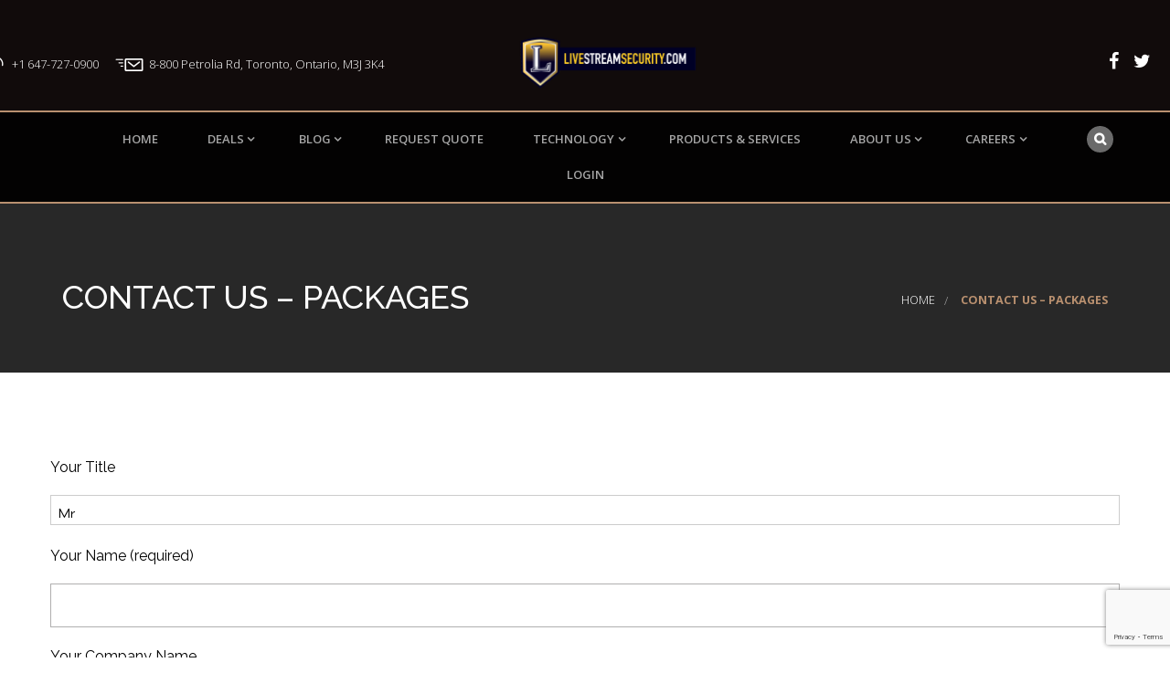

--- FILE ---
content_type: text/html; charset=UTF-8
request_url: https://www.livestreamsecurity.com/contact-us-packages/
body_size: 51784
content:
<!doctype html>
	<!--[if IE 9]><html class="lt-ie10" lang="en" > <![endif]-->
	<html class="no-js"  lang="en-US" >
	<head>
		<meta charset="UTF-8">
		<meta content="width=device-width, initial-scale=1, maximum-scale=1" name="viewport">
				<title>Contact Us &#8211; Packages &#8211; Live Stream Security Corp. | Toronto, Ontario Canada Surveilance Services and NVR Streaming</title>
<meta name='robots' content='max-image-preview:large' />
<link rel='dns-prefetch' href='//maps.googleapis.com' />
<link rel='dns-prefetch' href='//fonts.googleapis.com' />
<link rel="alternate" type="application/rss+xml" title="Live Stream Security Corp. | Toronto, Ontario Canada Surveilance Services and NVR Streaming &raquo; Feed" href="https://www.livestreamsecurity.com/feed/" />
<link rel="alternate" type="application/rss+xml" title="Live Stream Security Corp. | Toronto, Ontario Canada Surveilance Services and NVR Streaming &raquo; Comments Feed" href="https://www.livestreamsecurity.com/comments/feed/" />
<link rel="alternate" title="oEmbed (JSON)" type="application/json+oembed" href="https://www.livestreamsecurity.com/wp-json/oembed/1.0/embed?url=https%3A%2F%2Fwww.livestreamsecurity.com%2Fcontact-us-packages%2F" />
<link rel="alternate" title="oEmbed (XML)" type="text/xml+oembed" href="https://www.livestreamsecurity.com/wp-json/oembed/1.0/embed?url=https%3A%2F%2Fwww.livestreamsecurity.com%2Fcontact-us-packages%2F&#038;format=xml" />
<style id='wp-img-auto-sizes-contain-inline-css' type='text/css'>
img:is([sizes=auto i],[sizes^="auto," i]){contain-intrinsic-size:3000px 1500px}
/*# sourceURL=wp-img-auto-sizes-contain-inline-css */
</style>
<style id='wp-emoji-styles-inline-css' type='text/css'>

	img.wp-smiley, img.emoji {
		display: inline !important;
		border: none !important;
		box-shadow: none !important;
		height: 1em !important;
		width: 1em !important;
		margin: 0 0.07em !important;
		vertical-align: -0.1em !important;
		background: none !important;
		padding: 0 !important;
	}
/*# sourceURL=wp-emoji-styles-inline-css */
</style>
<style id='wp-block-library-inline-css' type='text/css'>
:root{--wp-block-synced-color:#7a00df;--wp-block-synced-color--rgb:122,0,223;--wp-bound-block-color:var(--wp-block-synced-color);--wp-editor-canvas-background:#ddd;--wp-admin-theme-color:#007cba;--wp-admin-theme-color--rgb:0,124,186;--wp-admin-theme-color-darker-10:#006ba1;--wp-admin-theme-color-darker-10--rgb:0,107,160.5;--wp-admin-theme-color-darker-20:#005a87;--wp-admin-theme-color-darker-20--rgb:0,90,135;--wp-admin-border-width-focus:2px}@media (min-resolution:192dpi){:root{--wp-admin-border-width-focus:1.5px}}.wp-element-button{cursor:pointer}:root .has-very-light-gray-background-color{background-color:#eee}:root .has-very-dark-gray-background-color{background-color:#313131}:root .has-very-light-gray-color{color:#eee}:root .has-very-dark-gray-color{color:#313131}:root .has-vivid-green-cyan-to-vivid-cyan-blue-gradient-background{background:linear-gradient(135deg,#00d084,#0693e3)}:root .has-purple-crush-gradient-background{background:linear-gradient(135deg,#34e2e4,#4721fb 50%,#ab1dfe)}:root .has-hazy-dawn-gradient-background{background:linear-gradient(135deg,#faaca8,#dad0ec)}:root .has-subdued-olive-gradient-background{background:linear-gradient(135deg,#fafae1,#67a671)}:root .has-atomic-cream-gradient-background{background:linear-gradient(135deg,#fdd79a,#004a59)}:root .has-nightshade-gradient-background{background:linear-gradient(135deg,#330968,#31cdcf)}:root .has-midnight-gradient-background{background:linear-gradient(135deg,#020381,#2874fc)}:root{--wp--preset--font-size--normal:16px;--wp--preset--font-size--huge:42px}.has-regular-font-size{font-size:1em}.has-larger-font-size{font-size:2.625em}.has-normal-font-size{font-size:var(--wp--preset--font-size--normal)}.has-huge-font-size{font-size:var(--wp--preset--font-size--huge)}.has-text-align-center{text-align:center}.has-text-align-left{text-align:left}.has-text-align-right{text-align:right}.has-fit-text{white-space:nowrap!important}#end-resizable-editor-section{display:none}.aligncenter{clear:both}.items-justified-left{justify-content:flex-start}.items-justified-center{justify-content:center}.items-justified-right{justify-content:flex-end}.items-justified-space-between{justify-content:space-between}.screen-reader-text{border:0;clip-path:inset(50%);height:1px;margin:-1px;overflow:hidden;padding:0;position:absolute;width:1px;word-wrap:normal!important}.screen-reader-text:focus{background-color:#ddd;clip-path:none;color:#444;display:block;font-size:1em;height:auto;left:5px;line-height:normal;padding:15px 23px 14px;text-decoration:none;top:5px;width:auto;z-index:100000}html :where(.has-border-color){border-style:solid}html :where([style*=border-top-color]){border-top-style:solid}html :where([style*=border-right-color]){border-right-style:solid}html :where([style*=border-bottom-color]){border-bottom-style:solid}html :where([style*=border-left-color]){border-left-style:solid}html :where([style*=border-width]){border-style:solid}html :where([style*=border-top-width]){border-top-style:solid}html :where([style*=border-right-width]){border-right-style:solid}html :where([style*=border-bottom-width]){border-bottom-style:solid}html :where([style*=border-left-width]){border-left-style:solid}html :where(img[class*=wp-image-]){height:auto;max-width:100%}:where(figure){margin:0 0 1em}html :where(.is-position-sticky){--wp-admin--admin-bar--position-offset:var(--wp-admin--admin-bar--height,0px)}@media screen and (max-width:600px){html :where(.is-position-sticky){--wp-admin--admin-bar--position-offset:0px}}

/*# sourceURL=wp-block-library-inline-css */
</style><style id='global-styles-inline-css' type='text/css'>
:root{--wp--preset--aspect-ratio--square: 1;--wp--preset--aspect-ratio--4-3: 4/3;--wp--preset--aspect-ratio--3-4: 3/4;--wp--preset--aspect-ratio--3-2: 3/2;--wp--preset--aspect-ratio--2-3: 2/3;--wp--preset--aspect-ratio--16-9: 16/9;--wp--preset--aspect-ratio--9-16: 9/16;--wp--preset--color--black: #000000;--wp--preset--color--cyan-bluish-gray: #abb8c3;--wp--preset--color--white: #ffffff;--wp--preset--color--pale-pink: #f78da7;--wp--preset--color--vivid-red: #cf2e2e;--wp--preset--color--luminous-vivid-orange: #ff6900;--wp--preset--color--luminous-vivid-amber: #fcb900;--wp--preset--color--light-green-cyan: #7bdcb5;--wp--preset--color--vivid-green-cyan: #00d084;--wp--preset--color--pale-cyan-blue: #8ed1fc;--wp--preset--color--vivid-cyan-blue: #0693e3;--wp--preset--color--vivid-purple: #9b51e0;--wp--preset--color--primary: rgb(0, 0, 0);--wp--preset--color--secondary: #c00;--wp--preset--gradient--vivid-cyan-blue-to-vivid-purple: linear-gradient(135deg,rgb(6,147,227) 0%,rgb(155,81,224) 100%);--wp--preset--gradient--light-green-cyan-to-vivid-green-cyan: linear-gradient(135deg,rgb(122,220,180) 0%,rgb(0,208,130) 100%);--wp--preset--gradient--luminous-vivid-amber-to-luminous-vivid-orange: linear-gradient(135deg,rgb(252,185,0) 0%,rgb(255,105,0) 100%);--wp--preset--gradient--luminous-vivid-orange-to-vivid-red: linear-gradient(135deg,rgb(255,105,0) 0%,rgb(207,46,46) 100%);--wp--preset--gradient--very-light-gray-to-cyan-bluish-gray: linear-gradient(135deg,rgb(238,238,238) 0%,rgb(169,184,195) 100%);--wp--preset--gradient--cool-to-warm-spectrum: linear-gradient(135deg,rgb(74,234,220) 0%,rgb(151,120,209) 20%,rgb(207,42,186) 40%,rgb(238,44,130) 60%,rgb(251,105,98) 80%,rgb(254,248,76) 100%);--wp--preset--gradient--blush-light-purple: linear-gradient(135deg,rgb(255,206,236) 0%,rgb(152,150,240) 100%);--wp--preset--gradient--blush-bordeaux: linear-gradient(135deg,rgb(254,205,165) 0%,rgb(254,45,45) 50%,rgb(107,0,62) 100%);--wp--preset--gradient--luminous-dusk: linear-gradient(135deg,rgb(255,203,112) 0%,rgb(199,81,192) 50%,rgb(65,88,208) 100%);--wp--preset--gradient--pale-ocean: linear-gradient(135deg,rgb(255,245,203) 0%,rgb(182,227,212) 50%,rgb(51,167,181) 100%);--wp--preset--gradient--electric-grass: linear-gradient(135deg,rgb(202,248,128) 0%,rgb(113,206,126) 100%);--wp--preset--gradient--midnight: linear-gradient(135deg,rgb(2,3,129) 0%,rgb(40,116,252) 100%);--wp--preset--font-size--small: 14px;--wp--preset--font-size--medium: 20px;--wp--preset--font-size--large: 18px;--wp--preset--font-size--x-large: 42px;--wp--preset--font-size--regular: 16px;--wp--preset--spacing--20: 0.44rem;--wp--preset--spacing--30: 0.67rem;--wp--preset--spacing--40: 1rem;--wp--preset--spacing--50: 1.5rem;--wp--preset--spacing--60: 2.25rem;--wp--preset--spacing--70: 3.38rem;--wp--preset--spacing--80: 5.06rem;--wp--preset--shadow--natural: 6px 6px 9px rgba(0, 0, 0, 0.2);--wp--preset--shadow--deep: 12px 12px 50px rgba(0, 0, 0, 0.4);--wp--preset--shadow--sharp: 6px 6px 0px rgba(0, 0, 0, 0.2);--wp--preset--shadow--outlined: 6px 6px 0px -3px rgb(255, 255, 255), 6px 6px rgb(0, 0, 0);--wp--preset--shadow--crisp: 6px 6px 0px rgb(0, 0, 0);}:where(.is-layout-flex){gap: 0.5em;}:where(.is-layout-grid){gap: 0.5em;}body .is-layout-flex{display: flex;}.is-layout-flex{flex-wrap: wrap;align-items: center;}.is-layout-flex > :is(*, div){margin: 0;}body .is-layout-grid{display: grid;}.is-layout-grid > :is(*, div){margin: 0;}:where(.wp-block-columns.is-layout-flex){gap: 2em;}:where(.wp-block-columns.is-layout-grid){gap: 2em;}:where(.wp-block-post-template.is-layout-flex){gap: 1.25em;}:where(.wp-block-post-template.is-layout-grid){gap: 1.25em;}.has-black-color{color: var(--wp--preset--color--black) !important;}.has-cyan-bluish-gray-color{color: var(--wp--preset--color--cyan-bluish-gray) !important;}.has-white-color{color: var(--wp--preset--color--white) !important;}.has-pale-pink-color{color: var(--wp--preset--color--pale-pink) !important;}.has-vivid-red-color{color: var(--wp--preset--color--vivid-red) !important;}.has-luminous-vivid-orange-color{color: var(--wp--preset--color--luminous-vivid-orange) !important;}.has-luminous-vivid-amber-color{color: var(--wp--preset--color--luminous-vivid-amber) !important;}.has-light-green-cyan-color{color: var(--wp--preset--color--light-green-cyan) !important;}.has-vivid-green-cyan-color{color: var(--wp--preset--color--vivid-green-cyan) !important;}.has-pale-cyan-blue-color{color: var(--wp--preset--color--pale-cyan-blue) !important;}.has-vivid-cyan-blue-color{color: var(--wp--preset--color--vivid-cyan-blue) !important;}.has-vivid-purple-color{color: var(--wp--preset--color--vivid-purple) !important;}.has-black-background-color{background-color: var(--wp--preset--color--black) !important;}.has-cyan-bluish-gray-background-color{background-color: var(--wp--preset--color--cyan-bluish-gray) !important;}.has-white-background-color{background-color: var(--wp--preset--color--white) !important;}.has-pale-pink-background-color{background-color: var(--wp--preset--color--pale-pink) !important;}.has-vivid-red-background-color{background-color: var(--wp--preset--color--vivid-red) !important;}.has-luminous-vivid-orange-background-color{background-color: var(--wp--preset--color--luminous-vivid-orange) !important;}.has-luminous-vivid-amber-background-color{background-color: var(--wp--preset--color--luminous-vivid-amber) !important;}.has-light-green-cyan-background-color{background-color: var(--wp--preset--color--light-green-cyan) !important;}.has-vivid-green-cyan-background-color{background-color: var(--wp--preset--color--vivid-green-cyan) !important;}.has-pale-cyan-blue-background-color{background-color: var(--wp--preset--color--pale-cyan-blue) !important;}.has-vivid-cyan-blue-background-color{background-color: var(--wp--preset--color--vivid-cyan-blue) !important;}.has-vivid-purple-background-color{background-color: var(--wp--preset--color--vivid-purple) !important;}.has-black-border-color{border-color: var(--wp--preset--color--black) !important;}.has-cyan-bluish-gray-border-color{border-color: var(--wp--preset--color--cyan-bluish-gray) !important;}.has-white-border-color{border-color: var(--wp--preset--color--white) !important;}.has-pale-pink-border-color{border-color: var(--wp--preset--color--pale-pink) !important;}.has-vivid-red-border-color{border-color: var(--wp--preset--color--vivid-red) !important;}.has-luminous-vivid-orange-border-color{border-color: var(--wp--preset--color--luminous-vivid-orange) !important;}.has-luminous-vivid-amber-border-color{border-color: var(--wp--preset--color--luminous-vivid-amber) !important;}.has-light-green-cyan-border-color{border-color: var(--wp--preset--color--light-green-cyan) !important;}.has-vivid-green-cyan-border-color{border-color: var(--wp--preset--color--vivid-green-cyan) !important;}.has-pale-cyan-blue-border-color{border-color: var(--wp--preset--color--pale-cyan-blue) !important;}.has-vivid-cyan-blue-border-color{border-color: var(--wp--preset--color--vivid-cyan-blue) !important;}.has-vivid-purple-border-color{border-color: var(--wp--preset--color--vivid-purple) !important;}.has-vivid-cyan-blue-to-vivid-purple-gradient-background{background: var(--wp--preset--gradient--vivid-cyan-blue-to-vivid-purple) !important;}.has-light-green-cyan-to-vivid-green-cyan-gradient-background{background: var(--wp--preset--gradient--light-green-cyan-to-vivid-green-cyan) !important;}.has-luminous-vivid-amber-to-luminous-vivid-orange-gradient-background{background: var(--wp--preset--gradient--luminous-vivid-amber-to-luminous-vivid-orange) !important;}.has-luminous-vivid-orange-to-vivid-red-gradient-background{background: var(--wp--preset--gradient--luminous-vivid-orange-to-vivid-red) !important;}.has-very-light-gray-to-cyan-bluish-gray-gradient-background{background: var(--wp--preset--gradient--very-light-gray-to-cyan-bluish-gray) !important;}.has-cool-to-warm-spectrum-gradient-background{background: var(--wp--preset--gradient--cool-to-warm-spectrum) !important;}.has-blush-light-purple-gradient-background{background: var(--wp--preset--gradient--blush-light-purple) !important;}.has-blush-bordeaux-gradient-background{background: var(--wp--preset--gradient--blush-bordeaux) !important;}.has-luminous-dusk-gradient-background{background: var(--wp--preset--gradient--luminous-dusk) !important;}.has-pale-ocean-gradient-background{background: var(--wp--preset--gradient--pale-ocean) !important;}.has-electric-grass-gradient-background{background: var(--wp--preset--gradient--electric-grass) !important;}.has-midnight-gradient-background{background: var(--wp--preset--gradient--midnight) !important;}.has-small-font-size{font-size: var(--wp--preset--font-size--small) !important;}.has-medium-font-size{font-size: var(--wp--preset--font-size--medium) !important;}.has-large-font-size{font-size: var(--wp--preset--font-size--large) !important;}.has-x-large-font-size{font-size: var(--wp--preset--font-size--x-large) !important;}
/*# sourceURL=global-styles-inline-css */
</style>

<style id='classic-theme-styles-inline-css' type='text/css'>
/*! This file is auto-generated */
.wp-block-button__link{color:#fff;background-color:#32373c;border-radius:9999px;box-shadow:none;text-decoration:none;padding:calc(.667em + 2px) calc(1.333em + 2px);font-size:1.125em}.wp-block-file__button{background:#32373c;color:#fff;text-decoration:none}
/*# sourceURL=/wp-includes/css/classic-themes.min.css */
</style>
<link rel='stylesheet' id='contact-form-7-css' href='https://www.livestreamsecurity.com/wp-content/plugins/contact-form-7/includes/css/styles.css?ver=5.7.7' type='text/css' media='all' />
<link rel='stylesheet' id='essential-grid-plugin-settings-css' href='https://www.livestreamsecurity.com/wp-content/plugins/essential-grid/public/assets/css/settings.css?ver=2.0.9' type='text/css' media='all' />
<link rel='stylesheet' id='tp-open-sans-css' href='https://fonts.googleapis.com/css?family=Open+Sans%3A300%2C400%2C600%2C700%2C800&#038;ver=6.9' type='text/css' media='all' />
<link rel='stylesheet' id='tp-raleway-css' href='https://fonts.googleapis.com/css?family=Raleway%3A100%2C200%2C300%2C400%2C500%2C600%2C700%2C800%2C900&#038;ver=6.9' type='text/css' media='all' />
<link rel='stylesheet' id='tp-droid-serif-css' href='https://fonts.googleapis.com/css?family=Droid+Serif%3A400%2C700&#038;ver=6.9' type='text/css' media='all' />
<link rel='stylesheet' id='rs-plugin-settings-css' href='https://www.livestreamsecurity.com/wp-content/plugins/revslider/public/assets/css/rs6.css?ver=6.1.3' type='text/css' media='all' />
<style id='rs-plugin-settings-inline-css' type='text/css'>
#rs-demo-id {}
/*# sourceURL=rs-plugin-settings-inline-css */
</style>
<link rel='stylesheet' id='wd-fonts-body-css' href='//fonts.googleapis.com/css?family=Raleway%3A400%26subset%3Dlatin&#038;ver=1.0.0' type='text/css' media='all' />
<link rel='stylesheet' id='wd-fonts-header-css' href='//fonts.googleapis.com/css?family=Raleway%3A400%26subset%3Dlatin&#038;ver=1.0.0' type='text/css' media='all' />
<link rel='stylesheet' id='wd_animation-custom-css' href='https://www.livestreamsecurity.com/wp-content/themes/bodyguard/css/animate-custom.css?ver=6.9' type='text/css' media='all' />
<link rel='stylesheet' id='wd_customstyle-css' href='https://www.livestreamsecurity.com/wp-content/themes/bodyguard/css/app.css?ver=6.9' type='text/css' media='all' />
<link rel='stylesheet' id='wd_component-css' href='https://www.livestreamsecurity.com/wp-content/themes/bodyguard/css/vendor/component.css?ver=6.9' type='text/css' media='all' />
<link rel='stylesheet' id='wd_custom-style-css' href='https://www.livestreamsecurity.com/wp-content/themes/bodyguard/style.css?ver=6.9' type='text/css' media='all' />
<link rel='stylesheet' id='owlcarouselstyl-css' href='https://www.livestreamsecurity.com/wp-content/themes/bodyguard/css/owl.carousel.css?ver=6.9' type='text/css' media='all' />
<link rel='stylesheet' id='mediaelementplayer-css' href='https://www.livestreamsecurity.com/wp-content/themes/bodyguard/css/mediaelementplayer.css?ver=6.9' type='text/css' media='all' />
<link rel='stylesheet' id='font-awesome-css' href='https://www.livestreamsecurity.com/wp-content/plugins/js_composer/assets/lib/bower/font-awesome/css/font-awesome.min.css?ver=6.0.5' type='text/css' media='all' />
<link rel='stylesheet' id='custom-line-css' href='https://www.livestreamsecurity.com/wp-content/themes/bodyguard/style.css?ver=6.9' type='text/css' media='all' />
<link rel='stylesheet' id='white-style-css' href='https://www.livestreamsecurity.com/wp-content/themes/bodyguard/css/white.css?ver=6.9' type='text/css' media='all' />
<style id='white-style-inline-css' type='text/css'>
.l-footer-columns { background-color: rgba(30,42,52,1)}.l-footer-columns, .l-footer-columns .block-title , .l-footer-columns ul li a { color: }.l-footer { background-color: rgba(30,42,52,1); color: rgba(255,255,255,1);}body ,body p {
    	font-family :'Raleway';
    	font-weight :400;
    }body p {
    	font-size :17px;
    }h1, h2, h3, h4, h5, h6, .menu-list a {
    	font-family :'Raleway';
    	font-weight :700;
    }.top-bar-section ul li > a {
				font-family: 'Open Sans', sans-serif;
			}.top-bar-section ul li > a {
				font-weight : 100;
			}.top-bar-section ul li > a {
				text-transform : none;
			}.top-bar-section ul li > a {
    	font-size :14px;
    }h1, h2, h3, h4, h5, h6, .menu-list a {
				text-transform : none;
			}body ,body p {
				text-transform : none;
			}
									.primary-color_bg, .square-img > a:before,
									.boxes .box > a:before, .boxes .box .flipper a:before,
									.wd_onepost .title-block span, .one_post_box .box_image .titel_icon .box_icon,
									.one_post_box .more, .boxes .box-container > a:before,
									.boxes .box-container .flipper a:before, .layout-4 div.box-icon i.fa,
									.boxes.small.layout-5 .box-icon, .boxes.small.layout-5-inverse .box-icon, 
									.boxes.small.layout-6 .box-icon i.fa, .carousel_blog span.tag a,
									.wd-carousel-container .carousel-icon i, .search_box input[type='submit'],
									table thead, table tfoot, .block-block-17, .row.call-action, .blog-info,
									button.dark:hover, button.dark:focus, .button.dark:hover, .button.dark:focus,
									span.wpb_button:hover, span.wpb_button:focus,.sidebar #searchsubmit,
									.woocommerce .widget_price_filter .ui-slider .ui-slider-range,
									.woocommerce-page .widget_price_filter .ui-slider .ui-slider-range,
									.products .product .button,
									.woocommerce #content input.button.alt, .woocommerce #respond input#submit.alt, .woocommerce a.button.alt,
									.woocommerce button.button.alt, .woocommerce input.button.alt, .woocommerce-page #content input.button.alt,
									.woocommerce-page #respond input#submit.alt, .woocommerce-page a.button.alt,
									.woocommerce-page button.button.alt, .woocommerce-page input.button.alt,
									.woocommerce #content input.button:hover, .woocommerce #respond input#submit:hover, 
									.woocommerce a.button:hover, .woocommerce button.button:hover, 
									.woocommerce input.button:hover, .woocommerce-page #content input.button:hover, 
									.woocommerce-page #respond input#submit:hover, .woocommerce-page a.button:hover,
									.woocommerce-page button.button:hover, .woocommerce-page input.button:hover,
									.woocommerce span.onsale, .woocommerce-page span.onsale,
									.woocommerce-page button.button, .widget_product_search #searchsubmit, .widget_product_search #searchsubmit:hover,
									.sidebar #searchsubmit, .l-footer-columns #searchsubmit,
									.featured-box-text .featured-box-button a,.readmore a,.boxes.small.layout-7 .box-icon i.fa,.featured-box-button a,
									.l-footer-columns .wpcf7-form .wpcf7-submit,.woocommerce .products .product .button,
									.woocommerce .widget_price_filter .price_slider_amount .button,
									.featured-box-button .button.alert, .textwidget input.newslettersubmit,
									.wd-section-title h2::after,.careers h3::after, .team-membre-social-icons ul li a, .progress .meter 
									  {
													background :		rgba(185,144,111,1);
											}.sidebar #s:active,
                       .sidebar #s:focus,
	                     .style-2 .creative.top-bar-section {
										      border-color :    rgba(185,144,111,1);
										   }
										   .blog-info .arrow {
                          border-left-color:rgba(185,144,111,1) ;
											 }
											 .ui-accordion-header-active, .ui-tabs-active,
											 .box-icon,
											 .team-membre-social-icons ul {
											 	  border-top-color:rgba(185,144,111,1)
											 }
					.primary-color_color, a, a:focus, a.active, a:active, a:hover,
					 .box-container:hover .box-title, .blog-posts i,
					 .woocommerce .woocommerce-breadcrumb,
					 .woocommerce-page .woocommerce-breadcrumb,.textwidget i:hover,
					 .collapsed-title h2:nth-child(2),
					 .wd-services .featured-box-text h4,
					 .wd-presentation h4,
					 .wd-presentation .readmore,
					 .wd-section-title > .subtitle,
					 .careers .vacancyList li .job,
					 .wd-section-title.text-center > h2, .title-center .wd-section-title.block-title > h2,
					 .our-numbers h4,.our-numbers p a,
					 .woocommerce ul.products li.product h2, .woocommerce-page ul.products li.product h2,
					 .creative-layout .top-bar-section ul.menu > li:hover:not(.has-form) > a,
					 .careers h3, .team-member-item h3, .our-numbers .rounded-item .rounded-number div, .blog-posts h2 a, 
					 ul.breadcrumbs > *, ul.breadcrumbs, .comment-reply-link:hover, .tab-icon 
					 {
							color : 	rgba(185,144,111,1) ;
					 }
					 .our-numbers .rounded-item .rounded-number {
					    border-color: rgba(185,144,111,1);
					 }
					 .boxes.small.layout-3 .box-icon i {
					 	 color: rgba(255,255,255,1);
					 }
			
		@media screen and (max-width: 900px){
			.creative-layout .top-bar-container, .style-2 .contain-to-grid .top-bar .creative-layout .top-bar
			{
			background:rgba(0,0,0,1);
			}
		}.creative-layout .top-bar-container .creative.top-bar-section,.creative.top-bar-section {background-color:rgba(0,0,0,0.81);}.creative-layout .top-bar-container.fixed .creative.top-bar-section {background-color:rgba(0,0,0,1);}.header-top, .social-icons li i {color:rgba(255,255,255,1);}.social-icons li i {border-color:rgba(255,255,255,1);}@media only screen and (min-width: 900px){
	    .creative-layout .top-bar {
	      border-color :    rgba(255,255,255,0);
	    }
    }.creative-layout .top-bar-section ul li > a, .top-bar-section .dropdown li:not(.has-form):not(.active) > a:not(.button){
      color :    rgba(165,165,165,1);
    }.blog-posts h2 a, .breadcrumbs > *, .breadcrumbs, .comment-reply-link:hover, .tab-icon
		{
			color : #F17A20
		}
		.pricing-table.featured
		{
			box-shadow : #F17A20 0px 0px 1px 0px
		}
		button, .button, button:hover, .comment-reply-link, button:focus, .button:hover, .button:focus, .products .product:hover .button, .woocommerce-product-search > input[type='submit']
		{
			background-color : #F17A20
		}
		.our-packages .pricing-table h4.title {text-transform:uppercase !important;}
/*# sourceURL=white-style-inline-css */
</style>
<script type="text/javascript" src="https://www.livestreamsecurity.com/wp-includes/js/jquery/jquery.min.js?ver=3.7.1" id="jquery-core-js"></script>
<script type="text/javascript" src="https://www.livestreamsecurity.com/wp-includes/js/jquery/jquery-migrate.min.js?ver=3.4.1" id="jquery-migrate-js"></script>
<script type="text/javascript" src="https://www.livestreamsecurity.com/wp-content/plugins/revslider/public/assets/js/revolution.tools.min.js?ver=6.0" id="tp-tools-js"></script>
<script type="text/javascript" src="https://www.livestreamsecurity.com/wp-content/plugins/essential-grid/public/assets/js/jquery.themepunch.essential.min.js?ver=2.0.9" id="essential-grid-essential-grid-script-js"></script>
<script type="text/javascript" src="https://www.livestreamsecurity.com/wp-content/plugins/revslider/public/assets/js/rs6.min.js?ver=6.1.3" id="revmin-js"></script>
<script type="text/javascript" src="https://www.livestreamsecurity.com/wp-content/themes/bodyguard/js/plugins.js?ver=6.9" id="wd_plugins-js"></script>
<script type="text/javascript" src="https://www.livestreamsecurity.com/wp-content/themes/bodyguard/js/wd_owlcarousel.js?ver=6.9" id="wd_plugins_owl-js"></script>
<script type="text/javascript" src="https://www.livestreamsecurity.com/wp-content/themes/bodyguard/js/shortcode/script-shortcodes.js?ver=6.9" id="wd_scripts_shortcodes-js"></script>
<script type="text/javascript" src="https://www.livestreamsecurity.com/wp-includes/js/hoverIntent.min.js?ver=1.10.2" id="hoverIntent-js"></script>
<script type="text/javascript" src="https://www.livestreamsecurity.com/wp-content/themes/bodyguard/js/scripts.js?ver=6.9" id="wd_scripts-js"></script>
<script type="text/javascript" src="https://www.livestreamsecurity.com/wp-content/themes/bodyguard/js/isMobile.min.js?ver=6.9" id="wd_ismobile-js"></script>
<link rel="https://api.w.org/" href="https://www.livestreamsecurity.com/wp-json/" /><link rel="alternate" title="JSON" type="application/json" href="https://www.livestreamsecurity.com/wp-json/wp/v2/pages/3686" /><link rel="EditURI" type="application/rsd+xml" title="RSD" href="https://www.livestreamsecurity.com/xmlrpc.php?rsd" />
<meta name="generator" content="WordPress 6.9" />
<link rel="canonical" href="https://www.livestreamsecurity.com/contact-us-packages/" />
<link rel='shortlink' href='https://www.livestreamsecurity.com/?p=3686' />
<style type="text/css">.recentcomments a{display:inline !important;padding:0 !important;margin:0 !important;}</style><meta name="generator" content="Powered by WPBakery Page Builder - drag and drop page builder for WordPress."/>
<meta name="generator" content="Powered by Slider Revolution 6.1.3 - responsive, Mobile-Friendly Slider Plugin for WordPress with comfortable drag and drop interface." />
<link rel="icon" href="https://www.livestreamsecurity.com/wp-content/uploads/2017/01/cropped-LIVEStream_Vertical-e1485800796927-32x32.png" sizes="32x32" />
<link rel="icon" href="https://www.livestreamsecurity.com/wp-content/uploads/2017/01/cropped-LIVEStream_Vertical-e1485800796927-192x192.png" sizes="192x192" />
<link rel="apple-touch-icon" href="https://www.livestreamsecurity.com/wp-content/uploads/2017/01/cropped-LIVEStream_Vertical-e1485800796927-180x180.png" />
<meta name="msapplication-TileImage" content="https://www.livestreamsecurity.com/wp-content/uploads/2017/01/cropped-LIVEStream_Vertical-e1485800796927-270x270.png" />
<script type="text/javascript">function setREVStartSize(t){try{var h,e=document.getElementById(t.c).parentNode.offsetWidth;if(e=0===e||isNaN(e)?window.innerWidth:e,t.tabw=void 0===t.tabw?0:parseInt(t.tabw),t.thumbw=void 0===t.thumbw?0:parseInt(t.thumbw),t.tabh=void 0===t.tabh?0:parseInt(t.tabh),t.thumbh=void 0===t.thumbh?0:parseInt(t.thumbh),t.tabhide=void 0===t.tabhide?0:parseInt(t.tabhide),t.thumbhide=void 0===t.thumbhide?0:parseInt(t.thumbhide),t.mh=void 0===t.mh||""==t.mh||"auto"===t.mh?0:parseInt(t.mh,0),"fullscreen"===t.layout||"fullscreen"===t.l)h=Math.max(t.mh,window.innerHeight);else{for(var i in t.gw=Array.isArray(t.gw)?t.gw:[t.gw],t.rl)void 0!==t.gw[i]&&0!==t.gw[i]||(t.gw[i]=t.gw[i-1]);for(var i in t.gh=void 0===t.el||""===t.el||Array.isArray(t.el)&&0==t.el.length?t.gh:t.el,t.gh=Array.isArray(t.gh)?t.gh:[t.gh],t.rl)void 0!==t.gh[i]&&0!==t.gh[i]||(t.gh[i]=t.gh[i-1]);var r,a=new Array(t.rl.length),n=0;for(var i in t.tabw=t.tabhide>=e?0:t.tabw,t.thumbw=t.thumbhide>=e?0:t.thumbw,t.tabh=t.tabhide>=e?0:t.tabh,t.thumbh=t.thumbhide>=e?0:t.thumbh,t.rl)a[i]=t.rl[i]<window.innerWidth?0:t.rl[i];for(var i in r=a[0],a)r>a[i]&&0<a[i]&&(r=a[i],n=i);var d=e>t.gw[n]+t.tabw+t.thumbw?1:(e-(t.tabw+t.thumbw))/t.gw[n];h=t.gh[n]*d+(t.tabh+t.thumbh)}void 0===window.rs_init_css&&(window.rs_init_css=document.head.appendChild(document.createElement("style"))),document.getElementById(t.c).height=h,window.rs_init_css.innerHTML+="#"+t.c+"_wrapper { height: "+h+"px }"}catch(t){console.log("Failure at Presize of Slider:"+t)}};</script>
		<style type="text/css" id="wp-custom-css">
			.wpcf7 input[type="text"],
.wpcf7 input[type="email"],
.wpcf7 input[type="tel"],
.wpcf7 textarea
{
	color: #000000;
}

.wpb_wrapper input.wpcf7-form-control.wpcf7-text.wpcf7-email.wpcf7-validates-as-required.wpcf7-validates-as-email
{
	color: #000000;
}		</style>
		<noscript><style> .wpb_animate_when_almost_visible { opacity: 1; }</style></noscript>	</head>
		
	<body class="wp-singular page-template-default page page-id-3686 wp-theme-bodyguard  has-title-area wpb-js-composer js-comp-ver-6.0.5 vc_responsive" >

		
			
		<div id="spaces-main" class="pt-perspective 					">
					
  		<div class="page-section home-page" id="page-content">
  			
			<!--.l-header region -->
			<header class="l-header style-2 creative-layout">

				
				<div class="top-bar-container
										sticky " >

					
					<nav class="top-bar top_bar_logo_top" data-topbar>
						<ul class="title-area ">
		<li class="name medium-3 large-3 columns">
					<h1><a href="https://www.livestreamsecurity.com/" rel="home" title="Live Stream Security Corp. | Toronto, Ontario Canada Surveilance Services and NVR Streaming" class="active"><img
						src="https://www.livestreamsecurity.com/wp-content/uploads/2017/03/LIVEStream_NoCamera_204x79-trans.png" alt="Live Stream Security Corp. | Toronto, Ontario Canada Surveilance Services and NVR Streaming"/></a></h1>
			</li>
	<li class="medium-7 large-9 columns social_logo_top">
					
					<ul class="social-icons accent inline-list">
																			<li class="facebook">
								<a href="https://www.facebook.com/livestreamsecure/"><i class="fa fa-facebook"></i></a>
							</li>
																			<li class="twitter">
								<a href="https://twitter.com/livestreamsecur"><i class="fa fa-twitter"></i></a>
							</li>
																	</ul>
					<div class="contact-info">
						<span><span class="wd-phone"></span>+1 647-727-0900 </span>
						<span><span class="wd-adress"></span>8-800 Petrolia Rd, Toronto, Ontario, M3J 3K4 </span>
						
					</div>
					
	</li>
		<li class="medium-2 toggle-topbar menu-icon">
			<a href="#"><span>Menu</span></a>
		</li>
	</ul>		          <div class="creative top-bar-section">
		          <div class="row">
			          	<div class="min-search">
		<span class="show-search right"><a href="#"><i class="fa fa-search"></i></a></span>
		<div class="overlay-search hide">
			<form method="get" class="search-form" action="https://www.livestreamsecurity.com/">
				<label>
					<span class="screen-reader-text">1</span>
					<input type="search" class="search-field" placeholder="Search" value="" name="s" title="Search for:" />
				</label>
				<input type="submit" class="search-submit" value="Search" />
			</form>
		</div>
	</div>
	<div class="menu-main-menu-container"><ul id="menu-main-menu" class="menu right">
			<li id="menu-item-3375" class=" color-2">
			<a href="https://www.livestreamsecurity.com/" class="has-icon" >Home</a>
</li>

			<li id="menu-item-4175" class="has-dropdown not-click  color-3">
			<a href="https://www.livestreamsecurity.com/clientarea/cart.php?gid=21" class="has-icon" >Deals</a>

		<ul class="sub-menu dropdown ">
			
	
			<li id="menu-item-4186" class=" color-3">
			<a href="https://www.livestreamsecurity.com/clientarea/cart.php?gid=21" class="has-icon" >Monthly Specials</a>
</li>
	
			<li id="menu-item-4179" class=" color-3">
			<a href="https://www.livestreamsecurity.com/clientarea/cart.php?gid=34" class="has-icon" >Clearance</a>
</li>

</ul>

</li>

			<li id="menu-item-3954" class="has-dropdown not-click  color-4">
			<a href="https://www.livestreamsecurity.com/category/announcements/" class="has-icon" >BLOG</a>

		<ul class="sub-menu dropdown ">
			
	
			<li id="menu-item-3957" class=" color-4">
			<a href="https://www.livestreamsecurity.com/category/announcements/" class="has-icon" >Announcements</a>
</li>
	
			<li id="menu-item-3956" class=" color-4">
			<a href="https://www.livestreamsecurity.com/category/security-ip-cameras/" class="has-icon" >Security IP Cameras</a>
</li>
	
			<li id="menu-item-3959" class=" color-4">
			<a href="https://www.livestreamsecurity.com/category/vsaas-video-security-as-a-service/" class="has-icon" >VSaaS &#8211; Video Security as a Service</a>
</li>
	
			<li id="menu-item-3960" class=" color-4">
			<a href="https://www.livestreamsecurity.com/category/cloud-hosted-video/" class="has-icon" >Cloud Hosted Video</a>
</li>

</ul>

</li>

			<li id="menu-item-3561" class=" color-5">
			<a href="https://www.livestreamsecurity.com/contact-us/" class="has-icon" >Request Quote</a>
</li>

			<li id="menu-item-3415" class="has-dropdown not-click  color-6">
			<a href="https://www.livestreamsecurity.com/#technology" class="has-icon" >Technology</a>

		<ul class="sub-menu dropdown ">
			
	
			<li id="menu-item-4208" class=" color-6">
			<a href="https://www.livestreamsecurity.com/aibase-home-security-automation/" class="has-icon" >The Future of Intelligent Home Security – Home Automation</a>
</li>

</ul>

</li>

			<li id="menu-item-3416" class=" color-7">
			<a href="https://www.livestreamsecurity.com/clientarea/cart.php" class="has-icon" >Products &#038; Services</a>
</li>

			<li id="menu-item-3376" class="has-dropdown not-click  color-8">
			<a href="https://www.livestreamsecurity.com/#AboutUs" class="has-icon" >About Us</a>

		<ul class="sub-menu dropdown ">
			
	
			<li id="menu-item-3860" class=" color-8">
			<a href="https://www.livestreamsecurity.com/terms/" class="has-icon" >Terms of Service</a>
</li>
	
			<li id="menu-item-3865" class=" color-8">
			<a href="https://www.livestreamsecurity.com/cloud-hosted-video-services-agreement/" class="has-icon" >Cloud Hosted Video Services Agreement</a>
</li>
	
			<li id="menu-item-3938" class=" color-8">
			<a href="https://www.livestreamsecurity.com/monitoring-agreement/" class="has-icon" >Monitoring Agreement</a>
</li>
	
			<li id="menu-item-3913" class=" color-8">
			<a href="https://www.livestreamsecurity.com/privacy-policy/" class="has-icon" >Privacy Policy</a>
</li>
	
			<li id="menu-item-3907" class=" color-8">
			<a href="https://www.livestreamsecurity.com/terms-and-conditions-of-sale/" class="has-icon" >Terms and Conditions of Sale</a>
</li>

</ul>

</li>

			<li id="menu-item-3876" class="has-dropdown not-click  color-9">
			<a href="https://www.livestreamsecurity.com/careers/" class="has-icon" >Careers</a>

		<ul class="sub-menu dropdown ">
			
	
			<li id="menu-item-3879" class=" color-9">
			<a href="https://www.livestreamsecurity.com/security-camera-installer/" class="has-icon" >Security Camera Installer</a>
</li>

</ul>

</li>

			<li id="menu-item-3869" class=" color-10">
			<a href="https://www.livestreamsecurity.com/clientarea/clientarea.php" class="has-icon" >Login</a>
</li>
</ul></div>
			        </div>
		          </div>

		        	        </nav>
	      </div>
			</header>

	<section class="titlebar ">
		<div class="row">
							<div class="large-8 columns">
					<h2 id="page-title" class="title">
						Contact Us &#8211; Packages					</h2>
			</div>
			<div class="large-4 columns">
				<ul class="breadcrumbs"><li><a href="https://www.livestreamsecurity.com/">Home</a></li><li><strong> Contact Us &#8211; Packages</strong></li></ul>			</div>
					</div>
	</section>

  
  <!-- content  -->
	<main class="l-main">
		<div class="main row">
		      
  			<article>
  				<div class="body field clearfix">
  					
<div class="wpcf7 no-js" id="wpcf7-f3685-p3686-o1" lang="en-US" dir="ltr">
<div class="screen-reader-response"><p role="status" aria-live="polite" aria-atomic="true"></p> <ul></ul></div>
<form action="/contact-us-packages/#wpcf7-f3685-p3686-o1" method="post" class="wpcf7-form init" aria-label="Contact form" novalidate="novalidate" data-status="init">
<div style="display: none;">
<input type="hidden" name="_wpcf7" value="3685" />
<input type="hidden" name="_wpcf7_version" value="5.7.7" />
<input type="hidden" name="_wpcf7_locale" value="en_US" />
<input type="hidden" name="_wpcf7_unit_tag" value="wpcf7-f3685-p3686-o1" />
<input type="hidden" name="_wpcf7_container_post" value="3686" />
<input type="hidden" name="_wpcf7_posted_data_hash" value="" />
<input type="hidden" name="_wpcf7_recaptcha_response" value="" />
</div>
<p>Your Title
</p>
<p><span class="wpcf7-form-control-wrap" data-name="your-title"><select class="wpcf7-form-control wpcf7-select" aria-invalid="false" name="your-title"><option value="Mr.">Mr.</option><option value="Mrs.">Mrs.</option><option value="Ms.">Ms.</option><option value="Dr.">Dr.</option><option value="Prof.">Prof.</option></select></span>
</p>
<p>Your Name (required)
</p>
<p><span class="wpcf7-form-control-wrap" data-name="your-name"><input size="40" class="wpcf7-form-control wpcf7-text wpcf7-validates-as-required" aria-required="true" aria-invalid="false" value="" type="text" name="your-name" /></span>
</p>
<p>Your Company Name
</p>
<p><span class="wpcf7-form-control-wrap" data-name="your-company"><input size="40" class="wpcf7-form-control wpcf7-text" aria-invalid="false" value="" type="text" name="your-company" /></span>
</p>
<p>Your Position
</p>
<p><span class="wpcf7-form-control-wrap" data-name="your-position"><input size="40" class="wpcf7-form-control wpcf7-text" aria-invalid="false" value="" type="text" name="your-position" /></span>
</p>
<p>Your Email (required)
</p>
<p><span class="wpcf7-form-control-wrap" data-name="your-email"><input size="40" class="wpcf7-form-control wpcf7-text wpcf7-email wpcf7-validates-as-required wpcf7-validates-as-email" aria-required="true" aria-invalid="false" value="" type="email" name="your-email" /></span>
</p>
<p>Your Phone Number (required)
</p>
<p><span class="wpcf7-form-control-wrap" data-name="your-number"><input size="40" class="wpcf7-form-control wpcf7-text wpcf7-tel wpcf7-validates-as-required wpcf7-validates-as-tel" aria-required="true" aria-invalid="false" value="" type="tel" name="your-number" /></span>
</p>
<p>Your Location
</p>
<p><span class="wpcf7-form-control-wrap" data-name="Location"><select class="wpcf7-form-control wpcf7-select" aria-invalid="false" name="Location"><option value="Home">Home</option><option value="Commercial (1 floor)">Commercial (1 floor)</option><option value="Other">Other</option></select></span>
</p>
<p>Promotion Code
</p>
<p><span class="wpcf7-form-control-wrap" data-name="promo-code"><input size="40" class="wpcf7-form-control wpcf7-text" aria-invalid="false" value="" type="text" name="promo-code" /></span>
</p>
<p>Extra Notes:
</p>
<p><span class="wpcf7-form-control-wrap" data-name="your-message"><textarea cols="40" rows="10" class="wpcf7-form-control wpcf7-textarea" aria-invalid="false" name="your-message"></textarea></span>
</p>
<input class="wpcf7-form-control wpcf7-hidden" value="" type="hidden" name="PackageNumber" />
<p><input class="wpcf7-form-control has-spinner wpcf7-submit" type="submit" value="Send" />
</p><div class="wpcf7-response-output" aria-hidden="true"></div>
</form>
</div>

  				</div>
				<div class="pagination">
									</div>

  			</article>
            		</div>  
	</main>
	<!-- /content  -->
		
	        <!--.footer-columns -->
		  			<!--.l-footer-->
  			<footer class="l-footer">
  				<div class="row">
  					<div class="footer large-12">
  						<div class="block">
  							<div class="wd_footer_menu clearfix"><ul id="menu-footer-menu" class="menu"><li id="menu-item-3505" class="menu-item menu-item-type-post_type menu-item-object-page menu-item-home menu-item-3505"><a href="https://www.livestreamsecurity.com/">Home</a></li>
<li id="menu-item-3953" class="menu-item menu-item-type-custom menu-item-object-custom menu-item-3953"><a href="https://www.livestreamsecurity.com/category/announcements/">Blog</a></li>
<li id="menu-item-3156" class="menu-item menu-item-type-post_type menu-item-object-page menu-item-3156"><a href="https://www.livestreamsecurity.com/contact-us/">Contact Us</a></li>
<li id="menu-item-3779" class="menu-item menu-item-type-custom menu-item-object-custom menu-item-3779"><a href="https://www.linkedin.com/company/16200056">LinkedIn</a></li>
<li id="menu-item-3780" class="menu-item menu-item-type-custom menu-item-object-custom menu-item-3780"><a href="https://www.facebook.com/livestreamsecure">Facebook</a></li>
<li id="menu-item-3904" class="menu-item menu-item-type-post_type menu-item-object-page menu-item-3904"><a href="https://www.livestreamsecurity.com/terms/">Terms of Service</a></li>
<li id="menu-item-3909" class="menu-item menu-item-type-post_type menu-item-object-page menu-item-3909"><a href="https://www.livestreamsecurity.com/terms-and-conditions-of-sale/">Terms and Conditions of Sale</a></li>
<li id="menu-item-3912" class="menu-item menu-item-type-post_type menu-item-object-page menu-item-3912"><a href="https://www.livestreamsecurity.com/privacy-policy/">Privacy Policy</a></li>
<li id="menu-item-3926" class="menu-item menu-item-type-post_type menu-item-object-page menu-item-3926"><a href="https://www.livestreamsecurity.com/cloud-hosted-video-services-agreement/">Cloud Hosted Video Services Agreement</a></li>
<li id="menu-item-3939" class="menu-item menu-item-type-post_type menu-item-object-page menu-item-3939"><a href="https://www.livestreamsecurity.com/monitoring-agreement/">Monitoring Agreement</a></li>
</ul></div>  						</div>
  					</div>
  					<div class="copyright large-12 text-center">
  						<p>
  						© 2019 Live Stream Security Corp. All rights reserved.  						</p>
  					</div>
  				</div>
  			</footer>
  			<!--/.footer-->
  
  		  <!--/.page -->
  		</div>
  		
  	</div>
				<!-- end offcanvas -->

    
    <script>
      jQuery('.animated').css('opacity', 0);
    </script>

    <script type="speculationrules">
{"prefetch":[{"source":"document","where":{"and":[{"href_matches":"/*"},{"not":{"href_matches":["/wp-*.php","/wp-admin/*","/wp-content/uploads/*","/wp-content/*","/wp-content/plugins/*","/wp-content/themes/bodyguard/*","/*\\?(.+)"]}},{"not":{"selector_matches":"a[rel~=\"nofollow\"]"}},{"not":{"selector_matches":".no-prefetch, .no-prefetch a"}}]},"eagerness":"conservative"}]}
</script>
<!-- analytics-counter google analytics tracking code --><script>
    (function(i,s,o,g,r,a,m){i['GoogleAnalyticsObject']=r;i[r]=i[r]||function(){
            (i[r].q=i[r].q||[]).push(arguments)},i[r].l=1*new Date();a=s.createElement(o),
        m=s.getElementsByTagName(o)[0];a.async=1;a.src=g;m.parentNode.insertBefore(a,m)
    })(window,document,'script','//www.google-analytics.com/analytics.js','ga');

    ga('create', 'UA-91088405-1', 'auto');

    ga('set', 'anonymizeIp', true);    ga('send', 'pageview');

</script><!--  -->		<script type="text/javascript">
			var ajaxRevslider;
			
			jQuery(document).ready(function() {

				
				// CUSTOM AJAX CONTENT LOADING FUNCTION
				ajaxRevslider = function(obj) {
				
					// obj.type : Post Type
					// obj.id : ID of Content to Load
					// obj.aspectratio : The Aspect Ratio of the Container / Media
					// obj.selector : The Container Selector where the Content of Ajax will be injected. It is done via the Essential Grid on Return of Content
					
					var content	= '';
					var data	= {
						action:			'revslider_ajax_call_front',
						client_action:	'get_slider_html',
						token:			'6e705833b2',
						type:			obj.type,
						id:				obj.id,
						aspectratio:	obj.aspectratio
					};
					
					// SYNC AJAX REQUEST
					jQuery.ajax({
						type:		'post',
						url:		'https://www.livestreamsecurity.com/wp-admin/admin-ajax.php',
						dataType:	'json',
						data:		data,
						async:		false,
						success:	function(ret, textStatus, XMLHttpRequest) {
							if(ret.success == true)
								content = ret.data;								
						},
						error:		function(e) {
							console.log(e);
						}
					});
					
					 // FIRST RETURN THE CONTENT WHEN IT IS LOADED !!
					 return content;						 
				};
				
				// CUSTOM AJAX FUNCTION TO REMOVE THE SLIDER
				var ajaxRemoveRevslider = function(obj) {
					return jQuery(obj.selector + ' .rev_slider').revkill();
				};


				// EXTEND THE AJAX CONTENT LOADING TYPES WITH TYPE AND FUNCTION				
				if (jQuery.fn.tpessential !== undefined) 					
					if(typeof(jQuery.fn.tpessential.defaults) !== 'undefined') 
						jQuery.fn.tpessential.defaults.ajaxTypes.push({type: 'revslider', func: ajaxRevslider, killfunc: ajaxRemoveRevslider, openAnimationSpeed: 0.3});   
						// type:  Name of the Post to load via Ajax into the Essential Grid Ajax Container
						// func: the Function Name which is Called once the Item with the Post Type has been clicked
						// killfunc: function to kill in case the Ajax Window going to be removed (before Remove function !
						// openAnimationSpeed: how quick the Ajax Content window should be animated (default is 0.3)
					
				
				
			});
		</script>
		<script type="text/javascript" src="https://www.livestreamsecurity.com/wp-content/plugins/contact-form-7/includes/swv/js/index.js?ver=5.7.7" id="swv-js"></script>
<script type="text/javascript" id="contact-form-7-js-extra">
/* <![CDATA[ */
var wpcf7 = {"api":{"root":"https://www.livestreamsecurity.com/wp-json/","namespace":"contact-form-7/v1"}};
//# sourceURL=contact-form-7-js-extra
/* ]]> */
</script>
<script type="text/javascript" src="https://www.livestreamsecurity.com/wp-content/plugins/contact-form-7/includes/js/index.js?ver=5.7.7" id="contact-form-7-js"></script>
<script type="text/javascript" src="https://maps.googleapis.com/maps/api/js?key&amp;ver=4.4.2" id="googlemaps-js"></script>
<script type="text/javascript" src="https://www.google.com/recaptcha/api.js?render=6Ldg4YsUAAAAADIr99Wdqu1ajY0iRDMF76eotCyj&amp;ver=3.0" id="google-recaptcha-js"></script>
<script type="text/javascript" src="https://www.livestreamsecurity.com/wp-includes/js/dist/vendor/wp-polyfill.min.js?ver=3.15.0" id="wp-polyfill-js"></script>
<script type="text/javascript" id="wpcf7-recaptcha-js-extra">
/* <![CDATA[ */
var wpcf7_recaptcha = {"sitekey":"6Ldg4YsUAAAAADIr99Wdqu1ajY0iRDMF76eotCyj","actions":{"homepage":"homepage","contactform":"contactform"}};
//# sourceURL=wpcf7-recaptcha-js-extra
/* ]]> */
</script>
<script type="text/javascript" src="https://www.livestreamsecurity.com/wp-content/plugins/contact-form-7/modules/recaptcha/index.js?ver=5.7.7" id="wpcf7-recaptcha-js"></script>
<script id="wp-emoji-settings" type="application/json">
{"baseUrl":"https://s.w.org/images/core/emoji/17.0.2/72x72/","ext":".png","svgUrl":"https://s.w.org/images/core/emoji/17.0.2/svg/","svgExt":".svg","source":{"concatemoji":"https://www.livestreamsecurity.com/wp-includes/js/wp-emoji-release.min.js?ver=6.9"}}
</script>
<script type="module">
/* <![CDATA[ */
/*! This file is auto-generated */
const a=JSON.parse(document.getElementById("wp-emoji-settings").textContent),o=(window._wpemojiSettings=a,"wpEmojiSettingsSupports"),s=["flag","emoji"];function i(e){try{var t={supportTests:e,timestamp:(new Date).valueOf()};sessionStorage.setItem(o,JSON.stringify(t))}catch(e){}}function c(e,t,n){e.clearRect(0,0,e.canvas.width,e.canvas.height),e.fillText(t,0,0);t=new Uint32Array(e.getImageData(0,0,e.canvas.width,e.canvas.height).data);e.clearRect(0,0,e.canvas.width,e.canvas.height),e.fillText(n,0,0);const a=new Uint32Array(e.getImageData(0,0,e.canvas.width,e.canvas.height).data);return t.every((e,t)=>e===a[t])}function p(e,t){e.clearRect(0,0,e.canvas.width,e.canvas.height),e.fillText(t,0,0);var n=e.getImageData(16,16,1,1);for(let e=0;e<n.data.length;e++)if(0!==n.data[e])return!1;return!0}function u(e,t,n,a){switch(t){case"flag":return n(e,"\ud83c\udff3\ufe0f\u200d\u26a7\ufe0f","\ud83c\udff3\ufe0f\u200b\u26a7\ufe0f")?!1:!n(e,"\ud83c\udde8\ud83c\uddf6","\ud83c\udde8\u200b\ud83c\uddf6")&&!n(e,"\ud83c\udff4\udb40\udc67\udb40\udc62\udb40\udc65\udb40\udc6e\udb40\udc67\udb40\udc7f","\ud83c\udff4\u200b\udb40\udc67\u200b\udb40\udc62\u200b\udb40\udc65\u200b\udb40\udc6e\u200b\udb40\udc67\u200b\udb40\udc7f");case"emoji":return!a(e,"\ud83e\u1fac8")}return!1}function f(e,t,n,a){let r;const o=(r="undefined"!=typeof WorkerGlobalScope&&self instanceof WorkerGlobalScope?new OffscreenCanvas(300,150):document.createElement("canvas")).getContext("2d",{willReadFrequently:!0}),s=(o.textBaseline="top",o.font="600 32px Arial",{});return e.forEach(e=>{s[e]=t(o,e,n,a)}),s}function r(e){var t=document.createElement("script");t.src=e,t.defer=!0,document.head.appendChild(t)}a.supports={everything:!0,everythingExceptFlag:!0},new Promise(t=>{let n=function(){try{var e=JSON.parse(sessionStorage.getItem(o));if("object"==typeof e&&"number"==typeof e.timestamp&&(new Date).valueOf()<e.timestamp+604800&&"object"==typeof e.supportTests)return e.supportTests}catch(e){}return null}();if(!n){if("undefined"!=typeof Worker&&"undefined"!=typeof OffscreenCanvas&&"undefined"!=typeof URL&&URL.createObjectURL&&"undefined"!=typeof Blob)try{var e="postMessage("+f.toString()+"("+[JSON.stringify(s),u.toString(),c.toString(),p.toString()].join(",")+"));",a=new Blob([e],{type:"text/javascript"});const r=new Worker(URL.createObjectURL(a),{name:"wpTestEmojiSupports"});return void(r.onmessage=e=>{i(n=e.data),r.terminate(),t(n)})}catch(e){}i(n=f(s,u,c,p))}t(n)}).then(e=>{for(const n in e)a.supports[n]=e[n],a.supports.everything=a.supports.everything&&a.supports[n],"flag"!==n&&(a.supports.everythingExceptFlag=a.supports.everythingExceptFlag&&a.supports[n]);var t;a.supports.everythingExceptFlag=a.supports.everythingExceptFlag&&!a.supports.flag,a.supports.everything||((t=a.source||{}).concatemoji?r(t.concatemoji):t.wpemoji&&t.twemoji&&(r(t.twemoji),r(t.wpemoji)))});
//# sourceURL=https://www.livestreamsecurity.com/wp-includes/js/wp-emoji-loader.min.js
/* ]]> */
</script>
	</body>
</html>

--- FILE ---
content_type: text/html; charset=utf-8
request_url: https://www.google.com/recaptcha/api2/anchor?ar=1&k=6Ldg4YsUAAAAADIr99Wdqu1ajY0iRDMF76eotCyj&co=aHR0cHM6Ly93d3cubGl2ZXN0cmVhbXNlY3VyaXR5LmNvbTo0NDM.&hl=en&v=PoyoqOPhxBO7pBk68S4YbpHZ&size=invisible&anchor-ms=20000&execute-ms=30000&cb=8d6ei82zau5c
body_size: 48743
content:
<!DOCTYPE HTML><html dir="ltr" lang="en"><head><meta http-equiv="Content-Type" content="text/html; charset=UTF-8">
<meta http-equiv="X-UA-Compatible" content="IE=edge">
<title>reCAPTCHA</title>
<style type="text/css">
/* cyrillic-ext */
@font-face {
  font-family: 'Roboto';
  font-style: normal;
  font-weight: 400;
  font-stretch: 100%;
  src: url(//fonts.gstatic.com/s/roboto/v48/KFO7CnqEu92Fr1ME7kSn66aGLdTylUAMa3GUBHMdazTgWw.woff2) format('woff2');
  unicode-range: U+0460-052F, U+1C80-1C8A, U+20B4, U+2DE0-2DFF, U+A640-A69F, U+FE2E-FE2F;
}
/* cyrillic */
@font-face {
  font-family: 'Roboto';
  font-style: normal;
  font-weight: 400;
  font-stretch: 100%;
  src: url(//fonts.gstatic.com/s/roboto/v48/KFO7CnqEu92Fr1ME7kSn66aGLdTylUAMa3iUBHMdazTgWw.woff2) format('woff2');
  unicode-range: U+0301, U+0400-045F, U+0490-0491, U+04B0-04B1, U+2116;
}
/* greek-ext */
@font-face {
  font-family: 'Roboto';
  font-style: normal;
  font-weight: 400;
  font-stretch: 100%;
  src: url(//fonts.gstatic.com/s/roboto/v48/KFO7CnqEu92Fr1ME7kSn66aGLdTylUAMa3CUBHMdazTgWw.woff2) format('woff2');
  unicode-range: U+1F00-1FFF;
}
/* greek */
@font-face {
  font-family: 'Roboto';
  font-style: normal;
  font-weight: 400;
  font-stretch: 100%;
  src: url(//fonts.gstatic.com/s/roboto/v48/KFO7CnqEu92Fr1ME7kSn66aGLdTylUAMa3-UBHMdazTgWw.woff2) format('woff2');
  unicode-range: U+0370-0377, U+037A-037F, U+0384-038A, U+038C, U+038E-03A1, U+03A3-03FF;
}
/* math */
@font-face {
  font-family: 'Roboto';
  font-style: normal;
  font-weight: 400;
  font-stretch: 100%;
  src: url(//fonts.gstatic.com/s/roboto/v48/KFO7CnqEu92Fr1ME7kSn66aGLdTylUAMawCUBHMdazTgWw.woff2) format('woff2');
  unicode-range: U+0302-0303, U+0305, U+0307-0308, U+0310, U+0312, U+0315, U+031A, U+0326-0327, U+032C, U+032F-0330, U+0332-0333, U+0338, U+033A, U+0346, U+034D, U+0391-03A1, U+03A3-03A9, U+03B1-03C9, U+03D1, U+03D5-03D6, U+03F0-03F1, U+03F4-03F5, U+2016-2017, U+2034-2038, U+203C, U+2040, U+2043, U+2047, U+2050, U+2057, U+205F, U+2070-2071, U+2074-208E, U+2090-209C, U+20D0-20DC, U+20E1, U+20E5-20EF, U+2100-2112, U+2114-2115, U+2117-2121, U+2123-214F, U+2190, U+2192, U+2194-21AE, U+21B0-21E5, U+21F1-21F2, U+21F4-2211, U+2213-2214, U+2216-22FF, U+2308-230B, U+2310, U+2319, U+231C-2321, U+2336-237A, U+237C, U+2395, U+239B-23B7, U+23D0, U+23DC-23E1, U+2474-2475, U+25AF, U+25B3, U+25B7, U+25BD, U+25C1, U+25CA, U+25CC, U+25FB, U+266D-266F, U+27C0-27FF, U+2900-2AFF, U+2B0E-2B11, U+2B30-2B4C, U+2BFE, U+3030, U+FF5B, U+FF5D, U+1D400-1D7FF, U+1EE00-1EEFF;
}
/* symbols */
@font-face {
  font-family: 'Roboto';
  font-style: normal;
  font-weight: 400;
  font-stretch: 100%;
  src: url(//fonts.gstatic.com/s/roboto/v48/KFO7CnqEu92Fr1ME7kSn66aGLdTylUAMaxKUBHMdazTgWw.woff2) format('woff2');
  unicode-range: U+0001-000C, U+000E-001F, U+007F-009F, U+20DD-20E0, U+20E2-20E4, U+2150-218F, U+2190, U+2192, U+2194-2199, U+21AF, U+21E6-21F0, U+21F3, U+2218-2219, U+2299, U+22C4-22C6, U+2300-243F, U+2440-244A, U+2460-24FF, U+25A0-27BF, U+2800-28FF, U+2921-2922, U+2981, U+29BF, U+29EB, U+2B00-2BFF, U+4DC0-4DFF, U+FFF9-FFFB, U+10140-1018E, U+10190-1019C, U+101A0, U+101D0-101FD, U+102E0-102FB, U+10E60-10E7E, U+1D2C0-1D2D3, U+1D2E0-1D37F, U+1F000-1F0FF, U+1F100-1F1AD, U+1F1E6-1F1FF, U+1F30D-1F30F, U+1F315, U+1F31C, U+1F31E, U+1F320-1F32C, U+1F336, U+1F378, U+1F37D, U+1F382, U+1F393-1F39F, U+1F3A7-1F3A8, U+1F3AC-1F3AF, U+1F3C2, U+1F3C4-1F3C6, U+1F3CA-1F3CE, U+1F3D4-1F3E0, U+1F3ED, U+1F3F1-1F3F3, U+1F3F5-1F3F7, U+1F408, U+1F415, U+1F41F, U+1F426, U+1F43F, U+1F441-1F442, U+1F444, U+1F446-1F449, U+1F44C-1F44E, U+1F453, U+1F46A, U+1F47D, U+1F4A3, U+1F4B0, U+1F4B3, U+1F4B9, U+1F4BB, U+1F4BF, U+1F4C8-1F4CB, U+1F4D6, U+1F4DA, U+1F4DF, U+1F4E3-1F4E6, U+1F4EA-1F4ED, U+1F4F7, U+1F4F9-1F4FB, U+1F4FD-1F4FE, U+1F503, U+1F507-1F50B, U+1F50D, U+1F512-1F513, U+1F53E-1F54A, U+1F54F-1F5FA, U+1F610, U+1F650-1F67F, U+1F687, U+1F68D, U+1F691, U+1F694, U+1F698, U+1F6AD, U+1F6B2, U+1F6B9-1F6BA, U+1F6BC, U+1F6C6-1F6CF, U+1F6D3-1F6D7, U+1F6E0-1F6EA, U+1F6F0-1F6F3, U+1F6F7-1F6FC, U+1F700-1F7FF, U+1F800-1F80B, U+1F810-1F847, U+1F850-1F859, U+1F860-1F887, U+1F890-1F8AD, U+1F8B0-1F8BB, U+1F8C0-1F8C1, U+1F900-1F90B, U+1F93B, U+1F946, U+1F984, U+1F996, U+1F9E9, U+1FA00-1FA6F, U+1FA70-1FA7C, U+1FA80-1FA89, U+1FA8F-1FAC6, U+1FACE-1FADC, U+1FADF-1FAE9, U+1FAF0-1FAF8, U+1FB00-1FBFF;
}
/* vietnamese */
@font-face {
  font-family: 'Roboto';
  font-style: normal;
  font-weight: 400;
  font-stretch: 100%;
  src: url(//fonts.gstatic.com/s/roboto/v48/KFO7CnqEu92Fr1ME7kSn66aGLdTylUAMa3OUBHMdazTgWw.woff2) format('woff2');
  unicode-range: U+0102-0103, U+0110-0111, U+0128-0129, U+0168-0169, U+01A0-01A1, U+01AF-01B0, U+0300-0301, U+0303-0304, U+0308-0309, U+0323, U+0329, U+1EA0-1EF9, U+20AB;
}
/* latin-ext */
@font-face {
  font-family: 'Roboto';
  font-style: normal;
  font-weight: 400;
  font-stretch: 100%;
  src: url(//fonts.gstatic.com/s/roboto/v48/KFO7CnqEu92Fr1ME7kSn66aGLdTylUAMa3KUBHMdazTgWw.woff2) format('woff2');
  unicode-range: U+0100-02BA, U+02BD-02C5, U+02C7-02CC, U+02CE-02D7, U+02DD-02FF, U+0304, U+0308, U+0329, U+1D00-1DBF, U+1E00-1E9F, U+1EF2-1EFF, U+2020, U+20A0-20AB, U+20AD-20C0, U+2113, U+2C60-2C7F, U+A720-A7FF;
}
/* latin */
@font-face {
  font-family: 'Roboto';
  font-style: normal;
  font-weight: 400;
  font-stretch: 100%;
  src: url(//fonts.gstatic.com/s/roboto/v48/KFO7CnqEu92Fr1ME7kSn66aGLdTylUAMa3yUBHMdazQ.woff2) format('woff2');
  unicode-range: U+0000-00FF, U+0131, U+0152-0153, U+02BB-02BC, U+02C6, U+02DA, U+02DC, U+0304, U+0308, U+0329, U+2000-206F, U+20AC, U+2122, U+2191, U+2193, U+2212, U+2215, U+FEFF, U+FFFD;
}
/* cyrillic-ext */
@font-face {
  font-family: 'Roboto';
  font-style: normal;
  font-weight: 500;
  font-stretch: 100%;
  src: url(//fonts.gstatic.com/s/roboto/v48/KFO7CnqEu92Fr1ME7kSn66aGLdTylUAMa3GUBHMdazTgWw.woff2) format('woff2');
  unicode-range: U+0460-052F, U+1C80-1C8A, U+20B4, U+2DE0-2DFF, U+A640-A69F, U+FE2E-FE2F;
}
/* cyrillic */
@font-face {
  font-family: 'Roboto';
  font-style: normal;
  font-weight: 500;
  font-stretch: 100%;
  src: url(//fonts.gstatic.com/s/roboto/v48/KFO7CnqEu92Fr1ME7kSn66aGLdTylUAMa3iUBHMdazTgWw.woff2) format('woff2');
  unicode-range: U+0301, U+0400-045F, U+0490-0491, U+04B0-04B1, U+2116;
}
/* greek-ext */
@font-face {
  font-family: 'Roboto';
  font-style: normal;
  font-weight: 500;
  font-stretch: 100%;
  src: url(//fonts.gstatic.com/s/roboto/v48/KFO7CnqEu92Fr1ME7kSn66aGLdTylUAMa3CUBHMdazTgWw.woff2) format('woff2');
  unicode-range: U+1F00-1FFF;
}
/* greek */
@font-face {
  font-family: 'Roboto';
  font-style: normal;
  font-weight: 500;
  font-stretch: 100%;
  src: url(//fonts.gstatic.com/s/roboto/v48/KFO7CnqEu92Fr1ME7kSn66aGLdTylUAMa3-UBHMdazTgWw.woff2) format('woff2');
  unicode-range: U+0370-0377, U+037A-037F, U+0384-038A, U+038C, U+038E-03A1, U+03A3-03FF;
}
/* math */
@font-face {
  font-family: 'Roboto';
  font-style: normal;
  font-weight: 500;
  font-stretch: 100%;
  src: url(//fonts.gstatic.com/s/roboto/v48/KFO7CnqEu92Fr1ME7kSn66aGLdTylUAMawCUBHMdazTgWw.woff2) format('woff2');
  unicode-range: U+0302-0303, U+0305, U+0307-0308, U+0310, U+0312, U+0315, U+031A, U+0326-0327, U+032C, U+032F-0330, U+0332-0333, U+0338, U+033A, U+0346, U+034D, U+0391-03A1, U+03A3-03A9, U+03B1-03C9, U+03D1, U+03D5-03D6, U+03F0-03F1, U+03F4-03F5, U+2016-2017, U+2034-2038, U+203C, U+2040, U+2043, U+2047, U+2050, U+2057, U+205F, U+2070-2071, U+2074-208E, U+2090-209C, U+20D0-20DC, U+20E1, U+20E5-20EF, U+2100-2112, U+2114-2115, U+2117-2121, U+2123-214F, U+2190, U+2192, U+2194-21AE, U+21B0-21E5, U+21F1-21F2, U+21F4-2211, U+2213-2214, U+2216-22FF, U+2308-230B, U+2310, U+2319, U+231C-2321, U+2336-237A, U+237C, U+2395, U+239B-23B7, U+23D0, U+23DC-23E1, U+2474-2475, U+25AF, U+25B3, U+25B7, U+25BD, U+25C1, U+25CA, U+25CC, U+25FB, U+266D-266F, U+27C0-27FF, U+2900-2AFF, U+2B0E-2B11, U+2B30-2B4C, U+2BFE, U+3030, U+FF5B, U+FF5D, U+1D400-1D7FF, U+1EE00-1EEFF;
}
/* symbols */
@font-face {
  font-family: 'Roboto';
  font-style: normal;
  font-weight: 500;
  font-stretch: 100%;
  src: url(//fonts.gstatic.com/s/roboto/v48/KFO7CnqEu92Fr1ME7kSn66aGLdTylUAMaxKUBHMdazTgWw.woff2) format('woff2');
  unicode-range: U+0001-000C, U+000E-001F, U+007F-009F, U+20DD-20E0, U+20E2-20E4, U+2150-218F, U+2190, U+2192, U+2194-2199, U+21AF, U+21E6-21F0, U+21F3, U+2218-2219, U+2299, U+22C4-22C6, U+2300-243F, U+2440-244A, U+2460-24FF, U+25A0-27BF, U+2800-28FF, U+2921-2922, U+2981, U+29BF, U+29EB, U+2B00-2BFF, U+4DC0-4DFF, U+FFF9-FFFB, U+10140-1018E, U+10190-1019C, U+101A0, U+101D0-101FD, U+102E0-102FB, U+10E60-10E7E, U+1D2C0-1D2D3, U+1D2E0-1D37F, U+1F000-1F0FF, U+1F100-1F1AD, U+1F1E6-1F1FF, U+1F30D-1F30F, U+1F315, U+1F31C, U+1F31E, U+1F320-1F32C, U+1F336, U+1F378, U+1F37D, U+1F382, U+1F393-1F39F, U+1F3A7-1F3A8, U+1F3AC-1F3AF, U+1F3C2, U+1F3C4-1F3C6, U+1F3CA-1F3CE, U+1F3D4-1F3E0, U+1F3ED, U+1F3F1-1F3F3, U+1F3F5-1F3F7, U+1F408, U+1F415, U+1F41F, U+1F426, U+1F43F, U+1F441-1F442, U+1F444, U+1F446-1F449, U+1F44C-1F44E, U+1F453, U+1F46A, U+1F47D, U+1F4A3, U+1F4B0, U+1F4B3, U+1F4B9, U+1F4BB, U+1F4BF, U+1F4C8-1F4CB, U+1F4D6, U+1F4DA, U+1F4DF, U+1F4E3-1F4E6, U+1F4EA-1F4ED, U+1F4F7, U+1F4F9-1F4FB, U+1F4FD-1F4FE, U+1F503, U+1F507-1F50B, U+1F50D, U+1F512-1F513, U+1F53E-1F54A, U+1F54F-1F5FA, U+1F610, U+1F650-1F67F, U+1F687, U+1F68D, U+1F691, U+1F694, U+1F698, U+1F6AD, U+1F6B2, U+1F6B9-1F6BA, U+1F6BC, U+1F6C6-1F6CF, U+1F6D3-1F6D7, U+1F6E0-1F6EA, U+1F6F0-1F6F3, U+1F6F7-1F6FC, U+1F700-1F7FF, U+1F800-1F80B, U+1F810-1F847, U+1F850-1F859, U+1F860-1F887, U+1F890-1F8AD, U+1F8B0-1F8BB, U+1F8C0-1F8C1, U+1F900-1F90B, U+1F93B, U+1F946, U+1F984, U+1F996, U+1F9E9, U+1FA00-1FA6F, U+1FA70-1FA7C, U+1FA80-1FA89, U+1FA8F-1FAC6, U+1FACE-1FADC, U+1FADF-1FAE9, U+1FAF0-1FAF8, U+1FB00-1FBFF;
}
/* vietnamese */
@font-face {
  font-family: 'Roboto';
  font-style: normal;
  font-weight: 500;
  font-stretch: 100%;
  src: url(//fonts.gstatic.com/s/roboto/v48/KFO7CnqEu92Fr1ME7kSn66aGLdTylUAMa3OUBHMdazTgWw.woff2) format('woff2');
  unicode-range: U+0102-0103, U+0110-0111, U+0128-0129, U+0168-0169, U+01A0-01A1, U+01AF-01B0, U+0300-0301, U+0303-0304, U+0308-0309, U+0323, U+0329, U+1EA0-1EF9, U+20AB;
}
/* latin-ext */
@font-face {
  font-family: 'Roboto';
  font-style: normal;
  font-weight: 500;
  font-stretch: 100%;
  src: url(//fonts.gstatic.com/s/roboto/v48/KFO7CnqEu92Fr1ME7kSn66aGLdTylUAMa3KUBHMdazTgWw.woff2) format('woff2');
  unicode-range: U+0100-02BA, U+02BD-02C5, U+02C7-02CC, U+02CE-02D7, U+02DD-02FF, U+0304, U+0308, U+0329, U+1D00-1DBF, U+1E00-1E9F, U+1EF2-1EFF, U+2020, U+20A0-20AB, U+20AD-20C0, U+2113, U+2C60-2C7F, U+A720-A7FF;
}
/* latin */
@font-face {
  font-family: 'Roboto';
  font-style: normal;
  font-weight: 500;
  font-stretch: 100%;
  src: url(//fonts.gstatic.com/s/roboto/v48/KFO7CnqEu92Fr1ME7kSn66aGLdTylUAMa3yUBHMdazQ.woff2) format('woff2');
  unicode-range: U+0000-00FF, U+0131, U+0152-0153, U+02BB-02BC, U+02C6, U+02DA, U+02DC, U+0304, U+0308, U+0329, U+2000-206F, U+20AC, U+2122, U+2191, U+2193, U+2212, U+2215, U+FEFF, U+FFFD;
}
/* cyrillic-ext */
@font-face {
  font-family: 'Roboto';
  font-style: normal;
  font-weight: 900;
  font-stretch: 100%;
  src: url(//fonts.gstatic.com/s/roboto/v48/KFO7CnqEu92Fr1ME7kSn66aGLdTylUAMa3GUBHMdazTgWw.woff2) format('woff2');
  unicode-range: U+0460-052F, U+1C80-1C8A, U+20B4, U+2DE0-2DFF, U+A640-A69F, U+FE2E-FE2F;
}
/* cyrillic */
@font-face {
  font-family: 'Roboto';
  font-style: normal;
  font-weight: 900;
  font-stretch: 100%;
  src: url(//fonts.gstatic.com/s/roboto/v48/KFO7CnqEu92Fr1ME7kSn66aGLdTylUAMa3iUBHMdazTgWw.woff2) format('woff2');
  unicode-range: U+0301, U+0400-045F, U+0490-0491, U+04B0-04B1, U+2116;
}
/* greek-ext */
@font-face {
  font-family: 'Roboto';
  font-style: normal;
  font-weight: 900;
  font-stretch: 100%;
  src: url(//fonts.gstatic.com/s/roboto/v48/KFO7CnqEu92Fr1ME7kSn66aGLdTylUAMa3CUBHMdazTgWw.woff2) format('woff2');
  unicode-range: U+1F00-1FFF;
}
/* greek */
@font-face {
  font-family: 'Roboto';
  font-style: normal;
  font-weight: 900;
  font-stretch: 100%;
  src: url(//fonts.gstatic.com/s/roboto/v48/KFO7CnqEu92Fr1ME7kSn66aGLdTylUAMa3-UBHMdazTgWw.woff2) format('woff2');
  unicode-range: U+0370-0377, U+037A-037F, U+0384-038A, U+038C, U+038E-03A1, U+03A3-03FF;
}
/* math */
@font-face {
  font-family: 'Roboto';
  font-style: normal;
  font-weight: 900;
  font-stretch: 100%;
  src: url(//fonts.gstatic.com/s/roboto/v48/KFO7CnqEu92Fr1ME7kSn66aGLdTylUAMawCUBHMdazTgWw.woff2) format('woff2');
  unicode-range: U+0302-0303, U+0305, U+0307-0308, U+0310, U+0312, U+0315, U+031A, U+0326-0327, U+032C, U+032F-0330, U+0332-0333, U+0338, U+033A, U+0346, U+034D, U+0391-03A1, U+03A3-03A9, U+03B1-03C9, U+03D1, U+03D5-03D6, U+03F0-03F1, U+03F4-03F5, U+2016-2017, U+2034-2038, U+203C, U+2040, U+2043, U+2047, U+2050, U+2057, U+205F, U+2070-2071, U+2074-208E, U+2090-209C, U+20D0-20DC, U+20E1, U+20E5-20EF, U+2100-2112, U+2114-2115, U+2117-2121, U+2123-214F, U+2190, U+2192, U+2194-21AE, U+21B0-21E5, U+21F1-21F2, U+21F4-2211, U+2213-2214, U+2216-22FF, U+2308-230B, U+2310, U+2319, U+231C-2321, U+2336-237A, U+237C, U+2395, U+239B-23B7, U+23D0, U+23DC-23E1, U+2474-2475, U+25AF, U+25B3, U+25B7, U+25BD, U+25C1, U+25CA, U+25CC, U+25FB, U+266D-266F, U+27C0-27FF, U+2900-2AFF, U+2B0E-2B11, U+2B30-2B4C, U+2BFE, U+3030, U+FF5B, U+FF5D, U+1D400-1D7FF, U+1EE00-1EEFF;
}
/* symbols */
@font-face {
  font-family: 'Roboto';
  font-style: normal;
  font-weight: 900;
  font-stretch: 100%;
  src: url(//fonts.gstatic.com/s/roboto/v48/KFO7CnqEu92Fr1ME7kSn66aGLdTylUAMaxKUBHMdazTgWw.woff2) format('woff2');
  unicode-range: U+0001-000C, U+000E-001F, U+007F-009F, U+20DD-20E0, U+20E2-20E4, U+2150-218F, U+2190, U+2192, U+2194-2199, U+21AF, U+21E6-21F0, U+21F3, U+2218-2219, U+2299, U+22C4-22C6, U+2300-243F, U+2440-244A, U+2460-24FF, U+25A0-27BF, U+2800-28FF, U+2921-2922, U+2981, U+29BF, U+29EB, U+2B00-2BFF, U+4DC0-4DFF, U+FFF9-FFFB, U+10140-1018E, U+10190-1019C, U+101A0, U+101D0-101FD, U+102E0-102FB, U+10E60-10E7E, U+1D2C0-1D2D3, U+1D2E0-1D37F, U+1F000-1F0FF, U+1F100-1F1AD, U+1F1E6-1F1FF, U+1F30D-1F30F, U+1F315, U+1F31C, U+1F31E, U+1F320-1F32C, U+1F336, U+1F378, U+1F37D, U+1F382, U+1F393-1F39F, U+1F3A7-1F3A8, U+1F3AC-1F3AF, U+1F3C2, U+1F3C4-1F3C6, U+1F3CA-1F3CE, U+1F3D4-1F3E0, U+1F3ED, U+1F3F1-1F3F3, U+1F3F5-1F3F7, U+1F408, U+1F415, U+1F41F, U+1F426, U+1F43F, U+1F441-1F442, U+1F444, U+1F446-1F449, U+1F44C-1F44E, U+1F453, U+1F46A, U+1F47D, U+1F4A3, U+1F4B0, U+1F4B3, U+1F4B9, U+1F4BB, U+1F4BF, U+1F4C8-1F4CB, U+1F4D6, U+1F4DA, U+1F4DF, U+1F4E3-1F4E6, U+1F4EA-1F4ED, U+1F4F7, U+1F4F9-1F4FB, U+1F4FD-1F4FE, U+1F503, U+1F507-1F50B, U+1F50D, U+1F512-1F513, U+1F53E-1F54A, U+1F54F-1F5FA, U+1F610, U+1F650-1F67F, U+1F687, U+1F68D, U+1F691, U+1F694, U+1F698, U+1F6AD, U+1F6B2, U+1F6B9-1F6BA, U+1F6BC, U+1F6C6-1F6CF, U+1F6D3-1F6D7, U+1F6E0-1F6EA, U+1F6F0-1F6F3, U+1F6F7-1F6FC, U+1F700-1F7FF, U+1F800-1F80B, U+1F810-1F847, U+1F850-1F859, U+1F860-1F887, U+1F890-1F8AD, U+1F8B0-1F8BB, U+1F8C0-1F8C1, U+1F900-1F90B, U+1F93B, U+1F946, U+1F984, U+1F996, U+1F9E9, U+1FA00-1FA6F, U+1FA70-1FA7C, U+1FA80-1FA89, U+1FA8F-1FAC6, U+1FACE-1FADC, U+1FADF-1FAE9, U+1FAF0-1FAF8, U+1FB00-1FBFF;
}
/* vietnamese */
@font-face {
  font-family: 'Roboto';
  font-style: normal;
  font-weight: 900;
  font-stretch: 100%;
  src: url(//fonts.gstatic.com/s/roboto/v48/KFO7CnqEu92Fr1ME7kSn66aGLdTylUAMa3OUBHMdazTgWw.woff2) format('woff2');
  unicode-range: U+0102-0103, U+0110-0111, U+0128-0129, U+0168-0169, U+01A0-01A1, U+01AF-01B0, U+0300-0301, U+0303-0304, U+0308-0309, U+0323, U+0329, U+1EA0-1EF9, U+20AB;
}
/* latin-ext */
@font-face {
  font-family: 'Roboto';
  font-style: normal;
  font-weight: 900;
  font-stretch: 100%;
  src: url(//fonts.gstatic.com/s/roboto/v48/KFO7CnqEu92Fr1ME7kSn66aGLdTylUAMa3KUBHMdazTgWw.woff2) format('woff2');
  unicode-range: U+0100-02BA, U+02BD-02C5, U+02C7-02CC, U+02CE-02D7, U+02DD-02FF, U+0304, U+0308, U+0329, U+1D00-1DBF, U+1E00-1E9F, U+1EF2-1EFF, U+2020, U+20A0-20AB, U+20AD-20C0, U+2113, U+2C60-2C7F, U+A720-A7FF;
}
/* latin */
@font-face {
  font-family: 'Roboto';
  font-style: normal;
  font-weight: 900;
  font-stretch: 100%;
  src: url(//fonts.gstatic.com/s/roboto/v48/KFO7CnqEu92Fr1ME7kSn66aGLdTylUAMa3yUBHMdazQ.woff2) format('woff2');
  unicode-range: U+0000-00FF, U+0131, U+0152-0153, U+02BB-02BC, U+02C6, U+02DA, U+02DC, U+0304, U+0308, U+0329, U+2000-206F, U+20AC, U+2122, U+2191, U+2193, U+2212, U+2215, U+FEFF, U+FFFD;
}

</style>
<link rel="stylesheet" type="text/css" href="https://www.gstatic.com/recaptcha/releases/PoyoqOPhxBO7pBk68S4YbpHZ/styles__ltr.css">
<script nonce="5NTEL8TASWFlc8Z70pqUBg" type="text/javascript">window['__recaptcha_api'] = 'https://www.google.com/recaptcha/api2/';</script>
<script type="text/javascript" src="https://www.gstatic.com/recaptcha/releases/PoyoqOPhxBO7pBk68S4YbpHZ/recaptcha__en.js" nonce="5NTEL8TASWFlc8Z70pqUBg">
      
    </script></head>
<body><div id="rc-anchor-alert" class="rc-anchor-alert"></div>
<input type="hidden" id="recaptcha-token" value="[base64]">
<script type="text/javascript" nonce="5NTEL8TASWFlc8Z70pqUBg">
      recaptcha.anchor.Main.init("[\x22ainput\x22,[\x22bgdata\x22,\x22\x22,\[base64]/[base64]/[base64]/[base64]/[base64]/[base64]/[base64]/[base64]/[base64]/[base64]\\u003d\x22,\[base64]\x22,\x22GcOhw7zDhMOMYgLDrcO4woDCkcOcb8KUwpDDqMOgw5dpwpw1JwsUw7ZGVlUIdj/[base64]/wpvCpMOpSiYdw4lFRAMyw60EJMKCw4dowp5qwoM5SsKICsKUwqBvWy5XBHzCliJgHnnDqMKQMMKTIcOHN8KMG2Abw4IDeAHDuGzCgcOZwqDDlsOMwpRJIlvDvcOuNljDryJYNWBGJsKJEcKuYMK/[base64]/CtHQyazlsDxfDk8Oqw6jDh8KSw5BKbMOERXF9wqXDjBFww7rDlcK7GRHDusKqwoInCkPCpTxVw6gmwqHCoko+QMONfkxnw7QcBMK6wr8Ywo15W8OAf8O8w75nAyvDjkPCucK0KcKYGMKqGMKFw5vCvcKSwoAww6bDo14Hw4nDtgvCuVRNw7EfC8KvHi/[base64]/Cu8KQwqUjw7MsAsOdEitNwrLDoCvCjF3Di1HDh0DCq8K5JnNJwqkJw4TCiDnDiMKyw4o6wqRdFsKwwrjDusKgwoXCmSckwp/[base64]/wpbDtMOiw5/CocO6woJZdMKkw6ZPez4ewpwxwo4oI8KfwqbDmmvDqsK9w6bCv8OwG3pRwr0fwpXCmsKVwo8LD8KwMVbDhcOowr/Ds8OYwqnCszzDqz/CjMOow7rDnMKewq4swpNsBsKKwqEBwoR4VMOawrNLZ8OQw4JxU8Kowp1Ww5A7w6TCujzDmCzDrEPCh8OpK8KUw6dWwq/[base64]/[base64]/DvMOkfMO5w73Ch8OYfGkMKMOBwoEZdMOjU3MmE8ODw77CoMOhw6XCgcK3G8KkwrYQDsKUwp/[base64]/DosODwpdWwrTCusK5dsKIwq1VdMOXw5XCkhMcAMKKwpkAw54pwqLDkMO/wopxE8KMcMK2wq3Dhg3CrEXDrX1wQy0KCVLCscK2JsOYLkhrZW/[base64]/ChcKowqsxexTDrsKzw4LCs14dw4bDqsOFblrDmcOjKRnDqsOfHjvCm28xwoDCsSrDmWN2w6FFaMO4M0dkw4PCjMKEw47Dt8OKw5rDqmZsMsKCw5DDqMKrNFEnw5/[base64]/DqTjDjgQgcQvDtVs8awo1wptub8OAVi8hVFXDmMOdw6tgw7pGw7TCpx7DlEjDl8KjwpzCncKWwpElIMO8VMOtB2dVOcKIw6/ClDloOUfDo8KlV0PCssOTwqE3w7rCkRbCjVXCu1DCjU/[base64]/[base64]/ChyLCp8K5wr/CgMO/I8K4RDrDghhiw7fDmVzDt8OGw7EmwoXDocKkDQTDt0o/wo/[base64]/w5jDmsO4CQlRwoLCsljCnzjDoUbCuwsiY8O5FsOtw6gUw6zDmk1twq7DvsOTw57DqxrCsRdRMA/[base64]/T8KIFXtWwqs5U8KpTE/DgHDCn3PCoMOAXznCn3XCgMOCwqvDp0vCkMOlwqojJHEjw7V8w4UfwpbCpsKcUMKKKsK0CSjCncK9YcOzSzVswoXDrcK9wqDDkMKGw5XDnsKgw7ppwo/CiMOqUcOtaMOMw71kwpYfwp0IDkPDuMOrdcOAwooQw6l0wrIODQlhw40Aw49MCcKDFEMdw6rDvcOBwq/DtMOgdF/CvW/DsnzDrX/Cl8KVZ8OoAA3Di8OoLsKtw512GgHDuXzDrUTCjioww7PCqREcw6jDtcKmwpwHwpdJMgDCssKuwqZ/B1AhLMKtwpfDvsOde8OhRsOuwoYEC8O5w7XDmsKQEQRPw4DCgSNtT05mw6XCv8KRIsOydw3CkQtnwpsRM0PCucKhw5JKeGNECsOsw4lKU8KjF8Kuw4NGw5trZRbCpwtdw5/Cs8OobD0Ew7Bjw7I4RsKRwqDCnyzDqcKdcsOkwovDtRFWKDHDtcOEwozCnn7Dk2oYw5dqN3TCnMOvwrAmXcOWF8K+JndCw5fDhHgjw6xSXnrDjMKGJkdMw6QMw63DpMOAw6Ygw63DsMO6YMO/[base64]/CscKIw5owEcKeKxt5w4waJcK7w4Uww4hBeMKhw4l4w5xDwq7CosOkLS/[base64]/Cs8KAVnVUwo3Cu8KRwpRJw73DtMO4wqnCik5FfX8MwodjwpzCnz8hw5A0w6s7w6XDr8OvXMKDQsOawpzCr8K4wpPConI8w5fCssOJVSxSK8OBCBfDuyvCoWLCn8KrdsKqwoTDmsO8XgjCosKvw5x+fMKJw6zCj1HCtMKUbCrDuGfCiyPDkWzDkcOYw4Bpw6/ChBLClERfwpZYw4NKBcK4f8Ocw55Bwro0wp/ClUvCt0EOw6PCvQ3CkU/[base64]/YmDDmA9VLXw2wpjDrcKCEyoyw4Z2w4RhwpLDklzDhcOPPlbDosOYw5hPwoYdwrsJw4fCvBJLesK7RMKaw6l8w5cTPcO3d3I0LXPCuy7DisOqw6TDlnFIwo3Ck23DhMOHA0/ChcOkd8Knw5IbXmDCp2IJHkfDtMOSQcO4wqgcwrpaAzZaw7rCncKBVcKow5lpwpfCgcOncMOGd381wo59M8Kswq7CrEjCj8OPb8OUV1/DuX9DHMOJwp0LwqPDmMOGI19MLSVKwrt2wq8zEsKzw4dDwojDiFpWwofCkkpvwo/CgzxnSMOtw77DmsKjw7jDmRZxAkbCqcO4U3B1XMK9ZwbDi2jCosOILH3DqQwQOlbDl2PCksOHwpDDh8OYMk7CqSNTwqzDkT88wrTClsO4wol7wojCpid3WAjDtcOOw6hoFsO4wq3DgU/DgsOdQA3CmUVzwrrCo8K7wro/wq4bLMKGFGFWW8KXwqYKO8OAS8O8w7rCrsOnw6vDnihJOsORNcKwQTvCmGdQwqc4woYeS8O2wrLChFvCr2N1acKuS8KlwpIKOnQTLDw3dcK4w5zCgGPDvsO0wo/Cngg/[base64]/DmgbCljPDtcKwwr5DATkxKMOEUGFFw4UEw6xsWMKww5JGSFrDosOaw43DkcKkZsOHwqVpWzrCo3rCscKNE8O6w5PDjcKAwoLDpcO4wo/CtjFywrIzJWrCnRcNX3fClGfDrcKiw6nCsDAZw6wtw608wrc7ccKnccOhHCXClcKWw65rCCJHUsODMmEmQcKPwrVkaMO+BcOAdsK/KzrDgHhSPsKUw7Jnw5nDlcK0wq3DrcKNSn0bwqZdH8OSwrrDqsKaIMKFB8Kqw7Nlw4JpwqLDulvDv8K9E24QV3nDojvCgWA/cE99XX/Dhj/DiWnDvsOZciMDfcKnwqjDulLDlgbCuMK8wr7Cm8OiwqlMw41cXnHCvnzCozzCuyLChQDCicOxDsK9TcKzw7rCtzo+bGDDucOwwpVYw552fRTCmho1IwlWw4BlEgJLw45+wrzDsMOVwpV+WsKXw6FtJ0ZNWlnDrcKkFMOUQsO/ehVywrJ2GsKSaEtowooww7Qzw4TDoMO2wp0BKifDlMKKw5bDuT5EDX1vcMKHHnTDvsOGwqtBY8KGV2o7OsOxWsOrwrkfLz8VcMOeaErDnjzDmsKaw53Cn8OVQMODwqFTw5vDqsKXRxHCi8KuKcOUXmQPTsOvAjLCtgBEw5/DmwLDrHTCjSXDvxjDvk8QwrjDkQfDlMOkIyIRNMKNwrxuw5AYw6zDlzIQw7N/D8KhBTjCscOPMsOyRDzDtz/DuikvFTIRIMOjLsKAw7xDw45RM8O6wp/Cj0dYI3DDl8Ojwot9DMOcGFjDmsOmwoLDkcKmw6paw4lfAWFaLlvDjxrCnlvCk3zCjMKjSsOFe8OAV23Dj8OFfBzDpFMwYnfDp8OJKMOmwqFQO08JEsO/[base64]/[base64]/w5wRZAnCg8O4J30RdMKzWSjCmMOta8OTwobDhcKrXT7DiMKgHRPCusKvw7HCscOvwqYoW8KnwqYpNDjChC/[base64]/CpsONw47CvH3CtzpsP8OWUz/CrMOfwprCtcOhwq7CoUFDGMK1woEycwvClcOIwr0HK0ggw4jCicKiH8OMw59CRzzCt8KiwosQw4ZtfsKpw7PDoMKPwr/[base64]/Do8OtwokOXXjDuTbDmcOfAlPDgjAqGsKKOzjDnsObTsO/[base64]/CrTEkwo7DicO8XABZwpcRw6jDvsO2OMOsw6DDlWQkw7PDn8OlFVvCp8Kew5PCkzwqHlBow75zHcKSTn/CtybDs8O8McKJA8OEwoTDig3Cv8OeZ8KUw5fDvcOHP8OJwrd1w6jDkyFZdsOrwo1vJA7Cn3nDkMOGwoDCpcOiwrJLwrjCkXlCYMObw7J1wrdlwrBYw5/Cr8KXB8KhwrfDisKlfEo4FATDlwpnFMKQwrYfbzYAIFnCt2rDmsKow5QUH8Knw7AMSMOsw7fDncKlZMO3w6puwrZuw6nCuk/[base64]/w7B4X8KSRsOYNcKrwr7CmsOYQ3V6w5stw4gjwqbCgHLCtsOaCsKnw4fDriMZwoF9wp5LwrVjwrrDqHrDmnPCmVN+w7/[base64]/[base64]/CqMOIO8OwJRzCg8K9w7jDosKawpEEeMOEwrvCjiDDvMK3w7HDvMOUasOUwr/ClMOFA8KxwrXDv8KgesOIwqYxT8KqwprDksOzY8O6UMOXNy7Dqictw5N0w57CrMKERMKUw5fCqQtbwqrCuMKfwqphXi/CvMO4e8KZwrjChkjDrBE3wr5xwrkQw788FUDCgiYTwpjClsOSd8KyFDPCv8Oxwp9qw6vDvTNtwolUBBLCgU/ClhhiwqERw69NwoIEM2XCtcOhwrAkSjY/W1g6PQB3LMKXICQwwoBiw7HCoMKuwoEmMjBsw4kBfytXwrnDu8OzIWHCp2xQBMKXcnZOX8OLworDicO9w7tdC8KdKVcaG8OAWsKQwpl4dsKrRzXCj8KowpbDqcOcEsOZR3PDhcKFw5/CgxzDusOEw5tQw4ESwqPDgMKUw6ExEDUQbsKqw7wAw6XCrSMgwpImYcKow5Ucw78pScKWCsODw4zCo8OFd8OTwp1Sw6fDmcKFL0s0McKycgzCusOawrxPwp1gwqwYwrXDgMO5QsKJw5jCoMKqwrM+a3/DjsKNwpDCmsKRGyhFw67Dq8K5SV/CusK6wrfDosOkw53Ct8OLw4JWw6vClMKMa8OIQsOBXifDj0/CrsKLQDDCh8OkwqbDgcOMF2IzNF4Aw5lHwpAVw4xuwqoOVxDCknDCjWDCkjhwXcOdM3skw5AswrXDqx7CkcOpwpY/RMKYTwLDl0TDhMKUCw/CmCXCmUYBW8OkAWQlR1fDnsOmw48Owo0MVsOvw5bCrmfDh8KFw6svwqTCtCbDtRYjQDnCpHRFecKNO8OlJcOlVMOEAMOGbEbDv8KiGcOQw7DDj8O4BMKJw6ZyKljCkVXDpwXCvMOFw7tXA1PCugjChFI0wrQGw65/wrICdXNew6puJcKIwopbwpRjQlfCncOsw6DCm8ONwok0Xi/[base64]/ChMKMFcOkPEI9PcOwwqU/wq7CqMKgdcOIwqHDsEHDpsKsb8KxTsKnw4F2w5vDiC1Dw43DjcO8w67DjV/[base64]/DoX10w5hGMcO0w4/[base64]/DmMKXUTLCvcOsFnU/RMOlw5DDv3vDrGsmP8K2b0bCnsK/QTowQMOKw4HCuMO+Okt5wqjDsDXDuMOKwrDCocO7w74/woXDvDI1w611wqxow5ohVifCtMOfwokywqN1O28Mw742HMOlw4fDsw52OMOHV8K+OsKawr3DlsKzLcK6NMKxw6rCrSDDrn3DqiDDtsKcwo3CrMKnHmrDsEFOSMOawpPCrEB3WD9RS2RyYcOewpZ9AxoPFGk/w4Y0w4Ecwr1aEsKpw7oqDcOMwqw+wp3DncOYIXYIHQ/[base64]/Ai8tbBrCh8KvBAc7wpDDoMKvFMO3w6nChxoRM8K2QsKjw5PCkHcqeDLCkSQUZMO7CsK4w7gOPUHCrcK9DiNgAiNvBiJeCcOqOHjDrjHDtWYswpPDjFBQw4hAwr/CpHjDkgFRIErDm8O6bU7Din0Dw6zDlxLCisOHdsKfahx1w5LDs07Cmm1EwqLCh8O7csODFsOnwobDuMK3WkNaKG7CgsOFIC/DksKxFsKoVcK5CQ3CiFh3wq7DgjnCkXTCpz86woXDj8KYw5TDoGFNeMOww5kNFBwmwqtZwr8qLMOOw5sWwpYuDCtmwoxtPcKFwpzDssONw7QEBMO/w5nDtcKHwpMNEwvCrcKebcK9UjbDjQ8EwqjDuRHChQoMwo7Dk8OFOMOUGH7Cn8Kpwo1FccOAw6/DiTU/wqcDY8KXTMOuwqLDqsObNsKPw45eCMOeIcOHD09xwojDvBLDozrDry3Cln3CqTh4f25fYU1wwobDg8OTwrJ7ccK/f8Kpw5nDkW3Do8ORwq92BMKBZQxYw6Fnw64+GcOKEiMCw6UCFMKTecKkSjnCrzlcfMO0M3/DsTleecKoYMOvw5RqO8OjdMOeb8OGwpIJDlMjbjXCgnLCog3Ch3MyBXLDjcKMwo3CoMOoejHDpzXCg8Ofwq/DsyrDncKIwo1dV1zCvX06a2/[base64]/[base64]/DqMOuw7hCUMOKVz4Vw5fCn3QmXGZ/GsOxwrjDrR9iw48yW8KRecOjwp7DuXvDkXPDnsOQCcOOaHPDpMKywonDumE0wqBrw6g3CMKgwro+dB3DpG19fyMSScKEwrrCiSRQUx4/wozCr8KSccONwp/Cp1HDmFzCtsOowoQDWxdTw68qPsKWNcOCw7zDg3QULsKYwrNIZcOmwoDDrD/DsmzCmXAfa8K0w6MnwpF/wp5nbEXClsOOS3UNI8KfFk4jwrkTOF/[base64]/CtcKuSEBKwqbCocKVw6AdEkzCh8Ktwo3CgHh2wpbDqsKeakdNJMK5S8O2w4fDqW7DjsOCwrvDscKBN8OZGMKZDsOUwprComXDqzFqwqvCpxlvDTEtwrZ9ZTU+wo/CjFDCqMKpDMOKRsOjfcOQwpvCrsKhYsKuwrXCq8OOesONwqDDnMKZARLDiDfDjV/DjjJeSQoWwqrDvi/CtsOnw5zCtsKvwoQ4McKrwptWDTp9wpV2w7xywpXDm3w+w5fCk1MpLsO9wozChsKJYV/ClsOUc8O0RsK+a0oYSzDCtcKYCMOfwoJ3w6PDiRhRwoluw6PCncKOET1TaTACwr7DswDDpU7CsVLDp8O7HcK4w6rDnyzDlcKuHBHDlip/w4k/[base64]/[base64]/[base64]/[base64]/HMKPw5nCvURHFMKcScKWdMK6MsOWNTXClHjDj8KpPsKJFVlkw7BSJD3Dj8KBwpwVasK6HMKiw5TDviXCjzzDtR5gG8KaOcKuwqLDrWbCuhVrcxbDkR0gw4FCw7l8w4rCvU/[base64]/CuiUpw5xMwrAww4XDoB5mwokdG3tLwr0qCcKUw7/[base64]/wp3Dr8OkwoFVam0/w50yYVvDk8K3aQc6Zgl8Tld7Uj5qwpxJwojCqjgpw6Ukw7o3woMtw7kXw4MawqEZw57DoFfCnBhXwqrDj0NXUiMbXWIuwpt/KkYNVUzCs8OXw6PDlH3DrXjCih7CgngqK352P8OswqHDqyBuT8O+w5lRwoLDjsOTw7BAwpRlRMOdGsKvYXnDssK6woJbAcKyw7JcwozCqC7DpsObCzbCjQkgYxfDvcOUfsK+wp4Zw7PDjcKAw7/[base64]/CpcKvw6IowpbCqF7Dsh8lw5cKBcKMwrIQwpA8DXTCqcKqw5cpwoDCrz/CqlgvRH3DosO3DAMtwpwiwrR3bmfDix3DosK1w68vw7fDp2Btw7F5wqBPZSTCmcKawrY+wqsuwppKw7FHw7xawpUrfAkawoHCoiPDjsKAwp3Dg04hGcKxw5/DhMKyE2kYFTrCg8KTYgvDsMO0b8KuwrLCjDdDKMKfwpAmG8Ouw7FlasK8IcKXd21ow6/DpcOlwq/CrX0hwqJ9wp3CiiDDv8KiSQYzw4Nbwr5QKx7CpsOiTlfCm2tSwp1Zwq8eR8OxQA0rw4zCicKQLsK9w5EHw646UydYIT/[base64]/Cuw/DmhHCuAIyw4Ftw7XDosObwonClMKnw5DDlWnCo8O6M1HCpMO+KMKPwogmN8K8SMOqw6MAw4cJCD3DqCTDinEnTcKrLnvChx7DhSYbMSpOw74lw6ZhwoBVw5/DkXHCh8KpwrhQesKnIx/Cuxcyw7zCksOGTTh3NMOTRMOjaD7DnMKzOhQ3w79nMMKuRcKKHAlRP8OmwpbDrn9ow6gUwprCjiTCnRXCj2c4f1vCjcO3wpLCl8K9aUPCnsOXTyE3B08mw5vCk8KgYsKvL2zCv8OqB1Z6eSILw40Wc8KTw5rCncKAwo13esKnOHEXwo/ChyJ0d8Kpwo7CplM4YxtOw5LDjMOwBsOqw7bCuSUrX8K8GVnDg3PDp2U6w6Y0CsOtXMOrwrjCpTjDmEwxM8KqwqZvT8Kiw6DDkMKSwohfB1tWwrbCjsOAQjRWT2LCvE8fMMKbccK9egFfw6rCoF7DucKCLsOtUsOmYMKIa8KcNcK1wotZwoluGRLDjAkzMn/CiAnDugpfwpc2UnJXZmYhEyTCmMKrRsOpX8KRw7zDtwvCpQbDksKZwrTCg3oXw6vCq8OJwpEYfcKrQMOawpjCtRrCrxfDuxEKVcKqa17DtBN0EcKTw7Qew5dXZMKwUzU+w5rCkSBlegk5w7jClcK8PTrDlcOZw53DjsKYw74rOkB/wrzDucK7w5V4O8OQw7jDucKrdMKtwqnDrsOlw7HCtmltEsK8woBMwqUOPMKjwqXCksKLNQ/CgsOJSRDCi8KtGG7CisK+wrbDs33DtAbCjcO0woNFwr3Ch8OfAVzDvD7Cm33DhMOQwoPDnQjDr2xVw7sEJsOYccOUw77DpxnCthzDrRTDvz1WW3EjwrYSwoXCtAsWb8OsM8Ozw5ZMcRMjwqxfXH3DhwnDncOmw7/[base64]/CusOBw51hZV4SVsOwdTt3MVogw7jCisKKK01xEiRPLsKGwpVow4tEw5YWwox4w63Cu2IxCMOWw6w5B8Okw4rDmVEFwoHDtCvDrMKAQhnDr8OMd2sVw5Bdwo53w6BJBMKDY8K9eGzClcOZTMKjTz1GesOJwphqw6B1AMK/OnoIw4bCl2wEFsKqP2jDi2vDqMKlwqrCtlMaP8KDD8KnezrDh8O8bgTDu8KfDEjCpcKlGnzDqsKheCfCpBLChDTCtzPCjmzDliZywrHCrsO/FsKdw744w5dQwqLCvsOSEX8NdSVgwpzDjsOew7cMwpfCmV/CnxEtJ0XCmMKuAzXDkcKoK1rDncKaR2zDvzrCrsOJFhDCiAfDscKlwoBwaMOQWFtjwqgSwqzCq8KJw6BQWgwGw7fDg8KAA8OJw4nDssOQwqEkwqtObEdPADLCncK/dTrCnMObwpDDnDnCukzCi8OxK8KdwpYFwonCsS8oJBY+wq/CnRnDoMO3w5/CkHFRwrwxw6VsVMOAwrDCrcOCOcK1wrR+w5UlwoMqV1AnF0nCvg3Dr2LDmMOqGMKsCTUMw5dnKsKzKwlZw7vDuMKbSF/CssKIAmtKScKcTMOfClTCqE0dw58rEHnDiwgoJm3DpMKcEcOcwobDsgoxwp8sw4ASwrPDgRMLworDnMOOw5JZwp7Dh8Kww79IVsOvwqDDmj0AJsKeDcO4JylPw7JAcxDDh8KmTsK6w5EzdcKjdXnDv07CiMKewqnCu8K/wp9bcsKtd8KPw5/[base64]/w6rClw3CnlUCwq3CpMOUwqtsFHTDksOJwrgSF8OeesKnw4oqPMOELk4GdnXDl8KuXMOaZcO4Oxd5bMOgNMKDSUR8EBTDqsOvwoZRf8OeXVMRT3V9w4PDsMO1dm3CgDLDrQXCghbCuMKhw5QHF8Ofw4LCpiTCmsKyaE7DsAtFXQ9DQ8KnasK5BTnDpihowq8DDiHDrsK/[base64]/DisOvwrLCkEUoBjh9A8K3J3vCgsKDRHzDrsK6w7LDt8K/w4bCtMKEeMOzw7zDncO/S8K0eMKowoYKSH3DpWBRRsKNw4zDscKyd8OqWsOkw6MQFEPCnEvCgQ18fT5fSHlAYGFWwqQJw4xXwqfCpMK4csKsw6zDowNJI1R4AcKpcgrDm8KBw5LCvsKmR3XCpcOcDkLCl8KNJknCoBlqwq/DtnUUwonCqDxRA0rDnsOcQCk0dTRUwqnDhnhAIiY0wrJPFsO5w7FVTsKswp8sw54mRsOnwrXDhXsBwrvDpkDCvMOCSmnDmMKjcMOke8K9wr/Cg8K5O2YWw6zDnwl0EMKswrMJYWXDswtVw6ceFVpgw4LCjVMLwqHDrsOQccKQw73CpzrDuiUow4bDiX8vd3wAFEPDpWFYFcKMIyDDjsOTw5RNTB9EwosrwpgaFnHCosKKaFtvSk0bwpvDr8ORKSvCrWHDm2UAb8KZfcKbwqIawoHCssOMw5/CpsO7w4QRHcOpwpJFCsOew43DtmHDl8O1wrHCtyMRw5PCoxPCr3HChsKPWjfDokB4w4PCvggyw6XDtsKDw6LDuA7Du8Omw5Vuw4fDnmjCuMOmHgtywobDlxTDmsO1S8KrWMODDz7CjVJxUsKcUMOBJgzDocOww5NlWU/Cr1d1QcKJw63CmcK7F8OEZMOqEcKSwrbCuUPDmyrDscKIXsKkwoBWw4zDm1RIV0rCpTvCn013dm1jwqTDpm3CusOCBT/CkMOhTsKmXMK+SU7ClMK6wpbDnMKELhTCp0zDskMUw6LDp8Kjw5bCgcKzwoB8RlfDosKBw6svFcODwrzDli/DoMK9wrjDvkh1FcO7wow/PMK1wo/CrWNKGE3Du3Eww6XCg8K3w7kpYRjCqCJpw7/DplMEG0DDoH5uTcOxwr96DsOEazlzw5LClsKZw7zDgcK4w5zDj3zDscOtwo3ClVDDs8Odw7DDhMKVw6tYUhPDn8KPwrvDqcOlP0EmOzPDs8OHw5xHaMOiWsKjw5NTVMO+w79Ywr3DuMOyw6/DsMOBwo/Cg13DpRvChWbDh8OQWcKfRMO8VMOQw4rDhsOJHibCrhxPw6B4wqwaw5zCpcK1wp9zwpbCi30acFobw6Aqw5TCol7CnXxzwqbCmyhxKX/Dn3RewojCjjDDmsOjTmF+OMOTw4TCh8KGw5YLGMKVw67CsxXCsTbDp14Kw7dsc0QVw493wq4ow5svNsK6QBfDtsO1WiLDn2vCsyTDvsKDRDwRw77ClMOUXQzDkcKeWcKqwr0YeMOWw6IxXUl+XSwJwo/CucK1dsKpw7HDtsO/WsOHwqhoMMOAAm7CkHrCtEXCpMKQwrrCqiE2wqljNsKyP8KYFsKwWsOpYTTDn8O7wqMWDizDjCliw5/[base64]/O8Ohw6TCncKUw6IWwoHDksOlS8Ofw6MCw5IJaGgwAB1nwrrCi8K5XyLDp8K3CsK2AcKGWHrCucOhw4HDi2ZjKAbDisOMAsOJwqsjHyvDt288wr3DlwrDsSLDkMKOEsO+RGbChiXCkzXCkMOkwpLCrsOMwrPDkyQ3wr/Dk8KaIMKbw5xXRsKgV8K0w7sZMcKTwrhEasKCw7HCizQLKgPCsMOgaSlxwr1Pw4DCrcKmPcKxwpZpw7TCjMO8JSQBN8OCWMOWw5rCqAHClcKWw4HDocO5JsKFw5/DuMKnT3TCq8O+GMKQwrobNk5aMsO1wo9LP8Opw5DCiXXClMK4fCbDrGrDiMODB8Kfw6jDgsKpwpYVw6EIwrAzw4QEw4bDtVNxwqzDocO9cDhKw55vw55Vw7MqwpAwFcKkw6XCjw5GRcKWAsKOwpbDvcKaCg/Dp3PDmsOKPsKrZ17CpMONwrvDmMO8TVXDm0EwwroRw4HCugJUwrQQSALCkcKjX8OQwqLCqxwowoEzP2PDljvCuhZaM8O+KgbDrx/DiA3DucKiaMKAX23Dk8OWKQ8VasKlXmLCiMKEbcOKbcOqwqtlZCXDr8KbDMOuGcOiwrbDmcKhwp3DvinCpQEoOMOncEPCosKjwrYCwrPCr8KEwqHDpw8Gw6M/wqTCsFzDuCVXAiJMDsObw5XDl8O6HMKRT8OeccO6dwlPRgFJBcK0wqZpcTXDqsKmwoPChXogw6/Cv1lUd8KHRzHDkcKow4/DpMOqTABmT8KjSHrDsyM6w57CucKjGMOXw7XCsBnDpwrDqWLCjzPCi8OBwqDDnsKowptwwrvDhVHCkMKILwBswqILwozDuMOPwqDCh8Ocwqh5wpjDr8KSH0zCuUHChlJ5MsO0fMOCPUBENQTDs24jw6UdwpPDtQwuw5QuwoVsNE7DqMOwworChMOrVcOPSMOcd1/[base64]/[base64]/DjFHDlMOSw4zCmBFkw7pcwqbCvcOIwrfDtk5rcWnDnlTDvsO1PcOVHFZhIi9pUMKYwpIOwpnCinQVwo1/woJLdmhXw70INQvCmkTDsQFgwrtzw5bCocOhWcK9DEA0woPCqsOWPyh0w6Iiw6x0PRjDtMOZw4YIX8Kkwp/[base64]/PC/DkMO4URoVwrgHQlUhwonCgMOJw4DDp8OZTyodwooKwq0OwoTDvzVrwrgjwrzCgsO7fsKtwpbCpAnCncOvFSsMKsKRw4zDmkoAVHzDv3fDvXhUwp/DicOCbBLDgwZvOsO3wqDDqWLDncOYwrl1wqBAdWkuJiFhw5XCncOXwrVPAz3DhB7DnsOlw6PDnzbCq8OTIiDDv8KBO8KbeMKOwqPCvCrCsMKZw5rDrwnDi8OMw6TDu8OywqlLw6kpOcO4cHTDnMKrwrjCgz/CnMO9w4/CoQUcOsK8wq7DlwnDtE3DlcK2UBXCvETCgcOcX3nCg3weXsKWwqzDpxcwVCvCnMKJw7Y4W1ViwrrDkUTDv2h2UUJgwpHDtB4XGjkdIjnCpRp7w73DpF7CsS7DnMKiwqTDoXc7wppOdsKuw4nDvcKvwpTDp0QUwqh7w6/Dh8KAOV8Zw47DnsKrwpjCvyTCosOdCThVwo1YczY7w4fDqhE9w7x6w4EDHsKdXF8lwpwJLMOGw54YM8O7wo7CosKHwpJPw5vDksKVasKkwo7CpsOHPMOWb8OKw5oRwqrDvh5WG3jCoT4oGTfDusKew4vDmsO9w4LCsMKcwp/CrXs7w6TDo8KjwqbDvjNjCsOcZBgOX3/DpwHDgmHChcKtScO3TxkQSsOvw6RSScKgBsOHwpUOIsK7wp3CusKnwocqV1x/Z3o7w4jCkTJaQMKAJ3vClMOdS0jClDTCgsK0wqc6w5/[base64]/DpVZdasKew44ZQGXDs8K/QEjCmMOTesKzL8OlMsKxKXTCjsO5wqzCsMK0w7rChy1BwqpEwopVwoURbMK/wrIqJ2fCgcKFZWDDug4vPiFvZyLDh8Klw6XCkMOrwrPCl3TDlU9OODzCrGsoIMK3w5/[base64]/CrsKgP3xswrXCnTdHIw0zwoTDm8OGOcKRw7vDmcO2wpvDicKPwpx1wrMWOy5pa8OPw7jDnSkpwpzDocOUYMOEw6HDq8Kgw5HDt8OYw6XCtMKtwoPDlUvDomnChsOPwplTacOYwqAHCCDDnVkLFjnDmsO/D8KPUsKZwqHDgWhfZsOuGmTDjsK+fsOywqx1wq0twrA9EMKrwoJdUcO5Tztlwph/[base64]/DpUvDlsKtwoHDicKGwqgIw7bCn1zCgCVtw4DCt8KAfFBkw64+w6nCmGMJVcOfcMOpE8OrZMO2wp3Dml/DtcOLw57Dgk02J8KxecO3IULCiVtbesK4bsKRwoPClEYcUA7Dt8KTwqLCmsKMwroaeg7Cnz3DnFdeHQtHwrhuRcOWwrDDs8OkwrHDh8KUwobClsKVBMONw7QcCsO+OlMuYX/CjcOzwoAawowOwp4vQsOkw5HCjClNw714R3AKw6tfw6cTJcKXS8Kdw5vDkMOGwq5xwoHCqMKrwrLDv8OZTGjDswPDp00iXjVwKn/[base64]/[base64]/DscOvU8KqTcOyworCiS0HRMKvYcOdw749w5V/w7gSw5tYLcKadGDDjQJSw44FDFl/BFrCk8K9wqsJL8Ovw53DvMOYwo5BBDMAEMK/w6Rgw4wGOSI9HGLCmcKYR23DrsOHwoccIhfCk8KFw7LCgzDDl1jDpsObZlfDh14OPEbCscOewqXCjMOyVcKATBx2wrcJwrzChcOGw6fCoggXQCJ/[base64]/wqg+wqzDlT7Ckn1MwpVqcVDChMKQT8OKYMK9wobDhcK8wqzCugHDo04Vw4nDhMKswoN/QMK7OmLCuMO2WwHCoGxbw6xPw6EbByDDpmxsw6TDrcK/wqkTwqIXwp/CpRhfW8KVw4MSwpVkw7c2enfDl0DDtHsdw4rCvMKmwrnCrFkww4JOHhXClknDj8KoIcKuwpnDkG/CtcOUwrRwwqQ7wokyBwvCogg1IMOPw4YJFxXCpcKjwpsnw5saPsKVK8KtbAFjwpJuw54Sw4URw6QBw5cRwo/CrcKpV8OjA8KFwrZnGcKBXcKiwpxHwonCpcKPw4bDtWjDnsKzQzNCdsOrwovChcOUK8O9w6/Cmhsmwr0sw6VTw5vDiE/[base64]/GcOFasKPWMOZw6EqVBvCisO3w7HCtHNWFh/[base64]/wr85cUo7bMOMwpR8wpPCm3olUETDs1JWwr3DqcOJw4IWwofDtUZtasKxeMKzZA4jwrgxwo7DgMOQFMK1wpEdw5pbccK5w61aYVBlY8K0P8OMwrPDo8OxNsOJYUzDkXQgNSIRAl55wq/Cj8OaOsKkAMOZw4jDhCfChknCsA47wqVuwrXCu2ADY0lOVcK+cjlkw7LCon/Ct8Kjw4t/wr/CvMK9w6LCo8KTw78gwqjCpnJCw5zDh8KKw6LCu8OSw4XDqiBNwq5Ww4zCjsOlwoHDlmfCuMOow6pYPiAbBnTDg110RDbDmAXCpiVlacKCwoLCoUnDkG8ZJsOHw5sQCMKHRVnDrsKqwq8ucsOBD1PCtsOVwqvCn8OKwpTCt1HDm08jFzwDw4DCqMO/LsKIMH4GJcK5w5lUw6XDrcOhw7XDpMO7wo/DmMK3U0DCowNcwq8Ow7fChMK2eBvDvDpiwpx0w6HDjcOswonCiFk1w5TDkxUdw71SFX7Ck8Krw6/ChMKJFWIVCFlNw7TDn8OEHkXCoCp5w5DDuHZ4wqjCqsOmfnLDmi3CgnXDnSjDjsKIX8KVwqEBGsKAfMO2w5oeV8Kjwrd/JMKlw6tZSwnDkcKUS8O+w5Jdwq1AFsK8wrjDocOwwoDCncO0XDlseVwewoEXSAnCsGNlw7XCuGEobW7DhcK4PyIkOyjCrMODw7AQw4XDq0bCgk/DlTnCsMO6Un0BFmwiEUpdNMKhw4dJcBcBCsK/XsOwF8Kdw54HXRMxCik4w4XCgcO8BUsGHW/Dh8KEw5Zhw4fDhDkxw609bk4ha8Kfw70oJsOPZGEWwrXCpMKtwoovw50iw4krWcO1w7XCmcObGsKqa3oOwo3DvcO9w7fDlAPDhUTDucOcUMOaFGsYw5DCqcKzwpEiOkZ4wrzDiBfCrMK+d8KSwqRSYTnDi3jCkVhVw4RmXBJHw4pgw6fDm8K5GW/ClXjCi8OHeDfCiDvDr8OLwqB3w4vDkcOINybDjWQ0PArDo8OiwqXDj8OwwpkZcMOOZsOXwqtoGXIQL8OLwoAAw71JNEwpWWk5VsKlw4oiTVI/cmrCt8K4OcOiwpbDtkTDocKgZQfCshXDkEt0ccOjw487w7XCvcKywpFvw7x3w5YpUUgdKWksIlTCrMKaTcKUVAMwF8K+woE8RMO/wqlBbcKCLzpNw49qUsOfwoXChsOVQTdXw41hw6HCqQ7CqsKIw6RQORjCmsKFw7DCj3JTeMKbwqLDjhDDqcKmw7d5wpJTNAvCrsK7w6TCsnbCvsKFCMOoCjcowq7CugZBUiQbw5B/w7LCscKJwqLDgcOPw67DnkDCp8O2w6NewpNTw5x0O8O3w5/CgUjDpi3CnAUeBcKtMcO3PHIbwp8fVMOww5cvwpUYK8K9w4siwrprcMOZwr9eIsOZTMOAw75Uw69nD8O9w4U4YU4tVlVwwpUMLRPCuQ9fworCvWfDrMKCI07Ct8K7w5PDlsKxwqxIwoZcJGEPUDcqOcOcw5xmQ1oHw6Z+AcKRw4/[base64]/Z8OhXcKsfFzCnFNJEQEUwrUWwq9ob3twZFUyw5bDqcOMF8KWw5jDlcOKccK0wpbCqjMDc8KTwrkPw7RDaWnDskrCisKfwp3CkcKiwq/CoVBSw5zColh2w6djamVwZcKEdMKTZsOQwoXCucKOwprCjsKUXhoxw7BeOMOhwrHDo1oZbcOLdcOgWMO1wozCk8O5w7XDhmA1T8KxMcKhRDkNwqPCp8OeBMKoesKXWXQQw4TCszMlADIuwrrCvz3Du8KIw6DDpXXCgMOgDBTCmcKeM8KTwq/CqFZBXcKNPsOcXsKRBcO5wrzCsFHCoMKoWnMAwrdTHcKTJklEWcKRLcOjwrfDl8Kkw4LCj8K9FsKuQDR9wrfClsKFw5Rlwp3Dm0bDiMO6wr3Ch03ClzLDhH8vw4fCnWBYw6DDvjPDtWZ/wqnDkGXDrMO+SFPCpcOCwq5VX8K0O35hSA\\u003d\\u003d\x22],null,[\x22conf\x22,null,\x226Ldg4YsUAAAAADIr99Wdqu1ajY0iRDMF76eotCyj\x22,0,null,null,null,1,[21,125,63,73,95,87,41,43,42,83,102,105,109,121],[1017145,246],0,null,null,null,null,0,null,0,null,700,1,null,0,\[base64]/76lBhnEnQkZnOKMAhk\\u003d\x22,0,0,null,null,1,null,0,0,null,null,null,0],\x22https://www.livestreamsecurity.com:443\x22,null,[3,1,1],null,null,null,1,3600,[\x22https://www.google.com/intl/en/policies/privacy/\x22,\x22https://www.google.com/intl/en/policies/terms/\x22],\x22H/arhxUXq7O3db7fJFJoiJ2xJmThI7j/EX9l4//IvH8\\u003d\x22,1,0,null,1,1768859461507,0,0,[234,168,165],null,[181,197],\x22RC-5oK69gQHYsFF1g\x22,null,null,null,null,null,\x220dAFcWeA7jhNqfyQE0d_uyhM-psRUNUEaJRi8XuMhjdvH1NzXNRUE6W5I4oMbiRWCcivLtWpaOupNrBDdDoIGdNJAMVaE7BRmcNg\x22,1768942261336]");
    </script></body></html>

--- FILE ---
content_type: text/css
request_url: https://www.livestreamsecurity.com/wp-content/plugins/essential-grid/public/assets/css/settings.css?ver=2.0.9
body_size: 35053
content:
/*-----------------------------------------------------------------------------



	-	esg Portfolio -



Screen Stylesheet



author:		themepunch

email:     	info@themepunch.com

website:   	http://www.themepunch.com

-----------------------------------------------------------------------------*/





/****************************************

	-	BASIC SETTINGS FOR PORTFOLIO-

*****************************************/



.esg-starring	{	line-height:25px;display: inline-block}

.esg-starring .star-rating{	float: none; }



.esg-starring .star-rating {

color: #FFC321 !important;

}



.esg-starring .star-rating, .esg-starring-page .star-rating {

float: right;

overflow: hidden;

position: relative;

height: 1em;

line-height: 1em;

font-size: 1em;

width: 5.4em;

font-family: star;

}



.esg-starring .star-rating:before, .esg-starring-page .star-rating:before {

content: "\73\73\73\73\73";

color: #E0DADF;

float: left;

top: 0;

left: 0;

position: absolute;

}



.esg-starring star-rating span,

.esg-starring .star-rating span {

									overflow: hidden;

									float: left;

									top: 0;

									left: 0;

									position: absolute;

									padding-top: 1.5em;

									}



.esg-starring .star-rating span:before,

.esg-starring .star-rating span:before {

content: "\53\53\53\53\53";

top: 0;

position: absolute;

left: 0;

}



.esg-starring .star-rating {

color: #FFC321 !important;

}





.esg-starring .star-rating, .esg-starring-page .star-rating {

line-height: 1em;

font-size: 1em;

font-family: star;

}



.esg-grid	{	width:100%;max-width:100%; font-family: 'Open Sans', sans-serif; -webkit-backface-visibility: hidden; backface-visibility:hidden; -webkit-transform: translateZ(0px); transform: translateZ(0px)}

@-moz-document url-prefix() {

  .esg-grid  { transform: none !important}

}



.esg-grid .mainul,

.esg-grid .mainul>li { list-style: none;

	margin:0;

	padding:0;

	transform-style: flat !important;}







.esg-grid * { -webkit-font-smoothing:antialiased; font-smoothing: antialiased;}

.esg-container ul,

.esg-container li {

	list-style: none;

	margin:0;

	padding:0;

	transform-style: flat !important;



}



.esg-overflowtrick	{	position: relative; width:100%; height:auto;

						overflow:hidden;

						padding:0px; box-sizing:border-box;

						-moz-box-sizing:border-box;

						-webkit-box-sizing:border-box;



						z-index:1;

						/*background:#00ff00;*/

					}



.esg-container	{

		position:relative;

		width:100%;

		height:auto;



}



.esg-container >ul,

.esg-overflowtrick >ul {

	width:100%;

	max-width:100%;

	height:0px;

/*	display:none;*/

	position: relative;

	overflow: visible;

/*	background:#ff0000;

	padding:30px;

	margin:-30px;*/

}



.esg-grid li {

		 border: 0px solid transparent;

         outline: 0px solid transparent;

         visibility: hidden;

         display: none;

	/*	 -moz-backface-visibility: hidden;*/









}



.esg-clear				{	clear:both; height:5px !important; background: none !important; }

.esg-clear-no-height,

.eg-clearfix			{	clear:both; height:0px !important; background: none !important; }





.esg-divide-5	{	width:100%;height:5px}

.esg-divide-15	{	width:100%;height:15px}

.esg-divide-20	{	width:100%;height:20px}

.esg-divide-22	{	width:100%;height:22px}

.esg-divide-30	{	width:100%;height:30px}



.esg-click-to-play-video	{	cursor: pointer}



.esg-entry-media iframe		{	-webkit-transform-style: flat;

								-webkit-transform: translateZ(1000px);

							}



/******************************

	-	THE ESG ITEMS	-

********************************/



.esg-container .tp-esg-item					{ 	position:absolute; top:0px;left:0px; }





.esg-container .tp-esg-item					{	box-sizing:border-box;-moz-box-sizing:border-box;-webkit-box-sizing:border-box;}

.esg-container .tp-esg-item .blackoverlay	{	width:100%;height:100%;position: absolute;background:#000; top:0px;left:0px;}







.tp-esg-item					{	z-index:5 }

.tp-esg-item.itemonotherpage	{	z-index:0; display:none;}





/******************************

	-	ESG ITEM POSITIONS	-

********************************/



.esg-entry-cover		{	box-sizing:border-box;-moz-box-sizing:border-box;-webkit-box-sizing:border-box;

							width:100%;height:100%;position:absolute;top:0px;left:0px;overflow: hidden;

							border: 0px solid transparent;

							outline: 0px solid transparent;

						}



.eec					{	display:block; width:auto; height:auto;position:absolute !important;  font-size:20px;text-align:center; }



/* CONTAINERS */

.esg-tc 			{	top:0px; left:0px; width:100%;}

.esg-lc 			{	top:0px;left:0px; height:100%;}

.esg-cc 			{	top:0px;left:0px; width:100%; vertical-align: middle;}

.esg-rc 			{	top:0px;right:0px; height:100%;}

.esg-bc 			{	bottom:0px;left:0px; width:100%;}





/* TOP CONTAINERS */



.esg-tc .ess-tb-cell			{	text-align:center; vertical-align: top; }





/* CENTER CONTAINERS */

.esg-lc .ess-tb-cell			{	text-align:left; vertical-align: middle;}

.esg-cc .ess-tb-cell			{	}

.esg-rc .ess-tb-cell			{	text-align:right; vertical-align: middle;}



/* RIGHT CONTAINERS */

.esg-blc .ess-tb-cell			{	text-align:left; vertical-align: bottom;}

.esg-bc .ess-tb-cell			{	text-align:center; vertical-align: bottom;}

.esg-brc .ess-tb-cell			{	text-align:right; vertical-align: bottom;}



.esg-bc .leftalign	{	text-align:left;}





/******************************

	-	ESG MEDIA	-

********************************/



.esg-entry-media							{	position:relative; border: 0px solid transparent;outline: 0px solid transparent;overflow: hidden;

											}



.esg-entry-media							{	width:100%;}

.esg-entry-media img						{	width:100%; height:auto; max-width:none !important; min-width:none !important}



.esg-layout-masonry .esg-entry-media img	{

	line-height: 0px;

	vertical-align: bottom;

	display: inline-block;



}





.esg-layout-even .esg-entry-media,

.esg-layout-even .esg-entry-media img		{	height:100%;}





.esg-layout-even .esg-entry-media img		{	display:none}





.esg-media-cover-wrapper					{	position: relative; width:100%;}

.esg-layout-even .esg-media-cover-wrapper	{	height:100%;}



.esg-entry-media-wrapper					{	z-index: 0; }

.esg-entry-media-wrapper .esg-video-frame	{ 	background: #000;}





/**********************************

	-	ESG COVER CONTAINER	-

**********************************/





.esg-entry-cover .esg-overlay						{	position: absolute; top:0px;left:0px; width:100%; height:100%; border: 0px solid transparent;

         												outline: 0px solid transparent;}

/******************************

	-	ESG CONTNER PART	-

********************************/





.esg-layout-even .esg-entry-content					{	display:none; }





.esg-entry-content									{

														box-sizing:border-box;

														-moz-box-sizing:border-box;

														-webkit-box-sizing:border-box;

														-webkit-backface-visibility: hidden;



													}







/******************************

	-	NAVIGATION SKINS	-

********************************/



.navigationbuttons,

.esg-pagination,

.esg-filters	{	position: relative; z-index:50; -webkit-backface-visibility:hidden;}



.esg-sortbutton-order.eg-icon-down-open.tp-asc { text-align: center}

.esg-sortbutton-order .tp-desc	{	text-align: center}



/******************************

	-	FILTER BUTTONS 	-

	-	NAVIGATION BUTTONS	-

********************************/



.esg-singlefilters .esg-filter-checked	{	display: none; -webkit-backface-visibility:hidden;}



.esg-filter-wrapper		{	 display:inline-block; }

.esg-sortbutton-wrapper	{	 display:inline-block; }

.esg-cartbutton-wrapper	{	 display:inline-block  }



/* DROP DOWN STYLE FOR ESSENTIAL GRID */

.esg-filter-wrapper.dropdownstyle					{	min-width:100px;cursor: pointer; position: relative; z-index:1500; -webkit-backface-visibility: hidden; -webkit-transform: translateZ(1px);transform:translateZ(1px)}

.esg-filter-wrapper.dropdownstyle .esg-filterbutton	{	display:block;}

.esg-dropdown-wrapper								{	display:none; position: absolute; background:#fff; padding:20px;top:100%; -webkit-backface-visibility: hidden;

-webkit-transform: translateZ(10px);}



.esg-selected-filterbutton							{	color: #999;

														margin-right: 5px;

														cursor: pointer;

														padding: 0px 15px 0px 10px;

														line-height: 20px;

														font-size: 12px;

														font-weight: 600;

														font-family: "Open Sans",sans-serif;

														display: inline-block;

														background: rgba(0, 0, 0, 0);

														margin-bottom: 5px;

													}

.esg-selected-filterbutton:hover					{ color: #444;}



.esg-selected-filterbutton .eg-icon-down-open		{	display: inline-block;

														vertical-align: middle;

														width: 29px;

														line-height: 20px;

														font-size: 9px;

														font-weight: 700;

														color: #999;

														cursor: pointer;

														background: rgba(0, 0, 0, 0);}







/** SAME SETTINGS FOR ALL SKIN **/

.esg-sortbutton-order.tp-desc					{	-moz-transform: scaleY(-1);

												        -o-transform: scaleY(-1);

												        -webkit-transform: scaleY(-1);

												        transform: scaleY(-1);

												        filter: FlipV;

												        -ms-filter: "FlipV";}



.esg-sorting-select							{	cursor: pointer;position:absolute;top:0px;left:0px;width:100%;height:100%;  -ms-filter: "progid:DXImageTransform.Microsoft.Alpha(Opacity=0)";

													    filter: alpha(opacity=0);

													    -moz-opacity: 0.0;

													    -khtml-opacity: 0.0;

													    opacity: 0.0;

													    -webkit-appearance: menulist-button;

											}



.esg-filters.esg-navbutton-solo-left		{	position:absolute;left:0px;top:50%; z-index: 800}

.esg-filters.esg-navbutton-solo-right		{	position:absolute;right:0px;top:50%; z-index: 800;}



.esg-navigationbutton.esg-right,

.esg-navigationbutton.esg-left				{	margin-left:0px !important; margin-right:0px !important; -webkit-transform-style: flat; -webkit-transform: translateZ(5000px);}





/*************************************************

	-	LET / RIGHT WIDGET AREA CONTAINERS	-

**************************************************/



.eg-leftright-container				{	float:left; width:310px; margin-right:20px; box-sizing:border-box;-moz-box-sizing:border-box;-webkit-box-sizing:border-box; position: relative;}

.eg-leftright-container.dark		{	background:#1e1e1e}

.eg-leftright-container .pagination {	position:absolute;bottom:0px;}



.eg-leftright-container .esg-filters		{	padding:30px; box-sizing:border-box;-moz-box-sizing:border-box;-webkit-box-sizing:border-box;}

.eg-leftright-container .esg-filterbutton	{	display:block; margin:0px 0px 5px 0px}

.eg-leftright-container .esg-filter-wrapper	{	 display:block; margin-right:0px;}





/***********************************

	-	AJAX TARGET CONTAINER	-

************************************/



.eg-ajaxtarget-container	{	position:relative; width:100%;height:auto;}



/******************************

	-	LOADER FORMS	-

********************************/



.tp-esg-item .add_to_cart_button.loading:before {	content: "";

											position: absolute;

											top: 0;

											right: 0;

											left: 0;

											bottom: 0;

											background: url(../images/ajax-loader.gif) center no-repeat rgba(255, 255, 255, 0.65);

										 }



.esg-loader 	{

				top:50%; left:50%;

				z-index:10000;

				position:absolute;





			}



.esg-loader.spinner0 {

  width: 40px;

  height: 40px;

  background:url(../images/loader.gif) no-repeat center center;

  background-color: #fff;

  box-shadow: 0px 0px 20px 0px rgba(0,0,0,0.15);

  -webkit-box-shadow: 0px 0px 20px 0px rgba(0,0,0,0.15);



  margin-left:-20px;

  -webkit-animation: esg-rotateplane 1.2s infinite ease-in-out;

  animation: esg-rotateplane 1.2s infinite ease-in-out;

  border-radius: 3px;

	-moz-border-radius: 3px;

	-webkit-border-radius: 3px;

}





.esg-loader.spinner1 {

  width: 40px;

  height: 40px;

  background-color: #fff;

  box-shadow: 0px 0px 20px 0px rgba(0,0,0,0.15);

  -webkit-box-shadow: 0px 0px 20px 0px rgba(0,0,0,0.15);



  margin-left:-20px;

  -webkit-animation: esg-rotateplane 1.2s infinite ease-in-out;

  animation: esg-rotateplane 1.2s infinite ease-in-out;

  border-radius: 3px;

	-moz-border-radius: 3px;

	-webkit-border-radius: 3px;

}







.esg-loader.spinner5 	{	background:url(../images/loader.gif) no-repeat 10px 10px;

							background-color:#fff;

							margin:-22px -22px;

							width:44px;height:44px;

							border-radius: 3px;

							-moz-border-radius: 3px;

							-webkit-border-radius: 3px;

						}





@-webkit-keyframes esg-rotateplane {

  0% { -webkit-transform: perspective(120px) }

  50% { -webkit-transform: perspective(120px) rotateY(180deg) }

  100% { -webkit-transform: perspective(120px) rotateY(180deg)  rotateX(180deg) }

}



@keyframes esg-rotateplane {

  0% {

    transform: perspective(120px) rotateX(0deg) rotateY(0deg);

    -webkit-transform: perspective(120px) rotateX(0deg) rotateY(0deg)

  } 50% {

    transform: perspective(120px) rotateX(-180.1deg) rotateY(0deg);

    -webkit-transform: perspective(120px) rotateX(-180.1deg) rotateY(0deg)

  } 100% {

    transform: perspective(120px) rotateX(-180deg) rotateY(-179.9deg);

    -webkit-transform: perspective(120px) rotateX(-180deg) rotateY(-179.9deg);

  }

}





.esg-loader.spinner2 {

  width: 40px;

  height: 40px;

  margin-left:-20px;

  background-color: #ff0000;

   box-shadow: 0px 0px 20px 0px rgba(0,0,0,0.15);

  -webkit-box-shadow: 0px 0px 20px 0px rgba(0,0,0,0.15);

  border-radius: 100%;

  -webkit-animation: esg-scaleout 1.0s infinite ease-in-out;

  animation: esg-scaleout 1.0s infinite ease-in-out;

}



@-webkit-keyframes esg-scaleout {

  0% { -webkit-transform: scale(0.0) }

  100% {

    -webkit-transform: scale(1.0);

    opacity: 0;

  }

}



@keyframes esg-scaleout {

  0% {

    transform: scale(0.0);

    -webkit-transform: scale(0.0);

  } 100% {

    transform: scale(1.0);

    -webkit-transform: scale(1.0);

    opacity: 0;

  }

}









.esg-loader.spinner3 {

  margin: -9px 0px 0px -35px;

  width: 70px;

  text-align: center;

}



.eg-search-wrapper .esg-loader.spinner3					{	margin-top:-30px !important}

.simple-light .eg-search-wrapper .esg-loader.spinner3,

.simple-dark .eg-search-wrapper .esg-loader.spinner3	{	margin-top:-25px !important}



.text-light .eg-search-wrapper .esg-loader.spinner3,

.text-dark .eg-search-wrapper .esg-loader.spinner3	{	margin-top:-22px !important}



.esg-loader.spinner3 .bounce1,

.esg-loader.spinner3 .bounce2,

.esg-loader.spinner3 .bounce3 {

  width: 18px;

  height: 18px;

  background-color: #fff;

  box-shadow: 0px 0px 20px 0px rgba(0,0,0,0.15);

  -webkit-box-shadow: 0px 0px 20px 0px rgba(0,0,0,0.15);

  border-radius: 100%;

  display: inline-block;

  -webkit-animation: esg-bouncedelay 1.4s infinite ease-in-out;

  animation: esg-bouncedelay 1.4s infinite ease-in-out;

  /* Prevent first frame from flickering when animation starts */

  -webkit-animation-fill-mode: both;

  animation-fill-mode: both;

}



.esg-loader.spinner3 .bounce1 {

  -webkit-animation-delay: -0.32s;

  animation-delay: -0.32s;

}



.esg-loader.spinner3 .bounce2 {

  -webkit-animation-delay: -0.16s;

  animation-delay: -0.16s;

}



@-webkit-keyframes esg-bouncedelay {

  0%, 80%, 100% { -webkit-transform: scale(0.0) }

  40% { -webkit-transform: scale(1.0) }

}



@keyframes esg-bouncedelay {

  0%, 80%, 100% {

    transform: scale(0.0);

    -webkit-transform: scale(0.0);

  } 40% {

    transform: scale(1.0);

    -webkit-transform: scale(1.0);

  }

}









.esg-loader.spinner4 {

  margin: 0px 0px 0px -20px;

  width: 40px;

  height: 40px;

  text-align: center;

  -webkit-animation: esg-rotate 2.0s infinite linear;

  animation: esg-rotate 2.0s infinite linear;

}



.esg-loader.spinner4 .dot1,

.esg-loader.spinner4 .dot2 {

  width: 60%;

  height: 60%;

  display: inline-block;

  position: absolute;

  top: 0;

  background-color: #fff;

  border-radius: 100%;

  -webkit-animation: esg-bounce 2.0s infinite ease-in-out;

  animation: esg-bounce 2.0s infinite ease-in-out;

  box-shadow: 0px 0px 20px 0px rgba(0,0,0,0.15);

  -webkit-box-shadow: 0px 0px 20px 0px rgba(0,0,0,0.15);

}



.esg-loader.spinner4 .dot2 {

  top: auto;

  bottom: 0px;

  -webkit-animation-delay: -1.0s;

  animation-delay: -1.0s;

}



@-webkit-keyframes esg-rotate { 100% { -webkit-transform: rotate(360deg) }}

@keyframes esg-rotate { 100% { transform: rotate(360deg); -webkit-transform: rotate(360deg) }}



@-webkit-keyframes esg-bounce {

  0%, 100% { -webkit-transform: scale(0.0) }

  50% { -webkit-transform: scale(1.0) }

}



@keyframes esg-bounce {

  0%, 100% {

    transform: scale(0.0);

    -webkit-transform: scale(0.0);

  } 50% {

    transform: scale(1.0);

    -webkit-transform: scale(1.0);

  }

}







/****************************

* Fontello Icons

****************************/

@font-face {

 font-family: 'eg-font';

  src: url('../font/egfont.eot?85610117');

  src: url('../font/egfont.eot?85610117#iefix') format('embedded-opentype'),

       url('../font/egfont.woff?85610117') format('woff'),

       url('../font/egfont.ttf?85610117') format('truetype'),

       url('../font/egfont.svg?85610117#egfont') format('svg');

  font-weight: normal;

  font-style: normal;



}



[class^="eg-icon-"]:before, [class*=" eg-icon-"]:before {

	font-family: "eg-font";

	font-style: normal;

	font-weight: normal;

	speak: none;



	display: inline-block;

	text-decoration: inherit;

	width: 1em;

	margin-right: .2em;

	text-align: center;

	/* opacity: .8; */



	/* For safety - reset parent styles, that can break glyph codes*/

	font-variant: normal;

	text-transform: none;



	/* fix buttons height, for twitter bootstrap */

	line-height: 1em;



	/* Animation center compensation - margins should be symmetric */

	/* remove if not needed */

	margin-left: .2em;



	/* you can be more comfortable with increased icons size */

	/* font-size: 120%; */



	/* Uncomment for 3D effect */

	/* text-shadow: 1px 1px 1px rgba(127, 127, 127, 0.3); */

}



.eg-icon-soundcloud:before { content: '\e8ca'; } /* '' */

.eg-icon-music:before { content: '\e858'; } /* '' */

.eg-icon-color-adjust:before { content: '\e862'; } /* '' */

.eg-icon-mail:before { content: '\e868'; } /* '' */

.eg-icon-mail-alt:before { content: '\e869'; } /* '' */

.eg-icon-heart:before { content: '\e86a'; } /* '' */

.eg-icon-heart-empty:before { content: '\e86b'; } /* '' */

.eg-icon-star:before { content: '\e86c'; } /* '' */

.eg-icon-star-empty:before { content: '\e86d'; } /* '' */

.eg-icon-user:before { content: '\e879'; } /* '' */

.eg-icon-male:before { content: '\e87a'; } /* '' */

.eg-icon-female:before { content: '\e87b'; } /* '' */

.eg-icon-video:before { content: '\e805'; } /* '' */

.eg-icon-videocam:before { content: '\e859'; } /* '' */

.eg-icon-picture-1:before { content: '\e803'; } /* '' */

.eg-icon-camera:before { content: '\e85a'; } /* '' */

.eg-icon-camera-alt:before { content: '\e85b'; } /* '' */

.eg-icon-th-large:before { content: '\e83c'; } /* '' */

.eg-icon-th:before { content: '\e83d'; } /* '' */

.eg-icon-ok:before { content: '\e80d'; } /* '' */

.eg-icon-ok-circled2:before { content: '\e877'; } /* '' */

.eg-icon-ok-squared:before { content: '\e878'; } /* '' */

.eg-icon-cancel:before { content: '\e80a'; } /* '' */

.eg-icon-plus:before { content: '\e86e'; } /* '' */

.eg-icon-plus-circled:before { content: '\e876'; } /* '' */

.eg-icon-plus-squared:before { content: '\e875'; } /* '' */

.eg-icon-minus:before { content: '\e86f'; } /* '' */

.eg-icon-minus-circled:before { content: '\e870'; } /* '' */

.eg-icon-minus-squared:before { content: '\e871'; } /* '' */

.eg-icon-minus-squared-alt:before { content: '\e872'; } /* '' */

.eg-icon-info-circled:before { content: '\e80f'; } /* '' */

.eg-icon-info:before { content: '\e844'; } /* '' */

.eg-icon-home:before { content: '\e843'; } /* '' */

.eg-icon-link:before { content: '\e80e'; } /* '' */

.eg-icon-unlink:before { content: '\e83f'; } /* '' */

.eg-icon-link-ext:before { content: '\e840'; } /* '' */

.eg-icon-lock:before { content: '\e856'; } /* '' */

.eg-icon-lock-open:before { content: '\e857'; } /* '' */

.eg-icon-eye:before { content: '\e841'; } /* '' */

.eg-icon-eye-off:before { content: '\e842'; } /* '' */

.eg-icon-tag:before { content: '\e85c'; } /* '' */

.eg-icon-thumbs-up:before { content: '\e887'; } /* '' */

.eg-icon-thumbs-up-alt:before { content: '\e888'; } /* '' */

.eg-icon-download:before { content: '\e88a'; } /* '' */

.eg-icon-upload:before { content: '\e889'; } /* '' */

.eg-icon-reply:before { content: '\e8a6'; } /* '' */

.eg-icon-forward:before { content: '\e874'; } /* '' */

.eg-icon-export-1:before { content: '\e873'; } /* '' */

.eg-icon-print:before { content: '\e886'; } /* '' */

.eg-icon-gamepad:before { content: '\e837'; } /* '' */

.eg-icon-trash:before { content: '\e801'; } /* '' */

.eg-icon-doc-text:before { content: '\e885'; } /* '' */

.eg-icon-doc-inv:before { content: '\e884'; } /* '' */

.eg-icon-folder-1:before { content: '\e83e'; } /* '' */

.eg-icon-folder-open:before { content: '\e883'; } /* '' */

.eg-icon-folder-open-empty:before { content: '\e882'; } /* '' */

.eg-icon-rss:before { content: '\e880'; } /* '' */

.eg-icon-rss-squared:before { content: '\e881'; } /* '' */

.eg-icon-phone:before { content: '\e87f'; } /* '' */

.eg-icon-menu:before { content: '\e830'; } /* '' */

.eg-icon-cog-alt:before { content: '\e847'; } /* '' */

.eg-icon-wrench:before { content: '\e848'; } /* '' */

.eg-icon-basket-1:before { content: '\e87c'; } /* '' */

.eg-icon-calendar:before { content: '\e87d'; } /* '' */

.eg-icon-calendar-empty:before { content: '\e87e'; } /* '' */

.eg-icon-lightbulb:before { content: '\e88b'; } /* '' */

.eg-icon-resize-full-alt:before { content: '\e845'; } /* '' */

.eg-icon-move:before { content: '\e846'; } /* '' */

.eg-icon-down-dir:before { content: '\e838'; } /* '' */

.eg-icon-up-dir:before { content: '\e839'; } /* '' */

.eg-icon-left-dir:before { content: '\e817'; } /* '' */

.eg-icon-right-dir:before { content: '\e818'; } /* '' */

.eg-icon-down-open:before { content: '\e83b'; } /* '' */

.eg-icon-left-open:before { content: '\e819'; } /* '' */

.eg-icon-right-open:before { content: '\e81a'; } /* '' */

.eg-icon-angle-left:before { content: '\e820'; } /* '' */

.eg-icon-angle-right:before { content: '\e81d'; } /* '' */

.eg-icon-angle-double-left:before { content: '\e892'; } /* '' */

.eg-icon-angle-double-right:before { content: '\e893'; } /* '' */

.eg-icon-left-big:before { content: '\e81f'; } /* '' */

.eg-icon-right-big:before { content: '\e81e'; } /* '' */

.eg-icon-up-hand:before { content: '\e835'; } /* '' */

.eg-icon-ccw-1:before { content: '\e891'; } /* '' */

.eg-icon-shuffle-1:before { content: '\e849'; } /* '' */

.eg-icon-play:before { content: '\e88c'; } /* '' */

.eg-icon-play-circled:before { content: '\e88e'; } /* '' */

.eg-icon-stop:before { content: '\e88f'; } /* '' */

.eg-icon-pause:before { content: '\e88d'; } /* '' */

.eg-icon-fast-fw:before { content: '\e890'; } /* '' */

.eg-icon-desktop:before { content: '\e85d'; } /* '' */

.eg-icon-laptop:before { content: '\e85e'; } /* '' */

.eg-icon-tablet:before { content: '\e85f'; } /* '' */

.eg-icon-mobile:before { content: '\e860'; } /* '' */

.eg-icon-flight:before { content: '\e894'; } /* '' */

.eg-icon-font:before { content: '\e851'; } /* '' */

.eg-icon-bold:before { content: '\e852'; } /* '' */

.eg-icon-italic:before { content: '\e855'; } /* '' */

.eg-icon-text-height:before { content: '\e84f'; } /* '' */

.eg-icon-text-width:before { content: '\e850'; } /* '' */

.eg-icon-align-left:before { content: '\e84c'; } /* '' */

.eg-icon-align-center:before { content: '\e84d'; } /* '' */

.eg-icon-align-right:before { content: '\e84e'; } /* '' */

.eg-icon-search:before { content: '\e802'; } /* '' */

.eg-icon-indent-left:before { content: '\e866'; } /* '' */

.eg-icon-indent-right:before { content: '\e867'; } /* '' */

.eg-icon-ajust:before { content: '\e84a'; } /* '' */

.eg-icon-tint:before { content: '\e84b'; } /* '' */

.eg-icon-chart-bar:before { content: '\e853'; } /* '' */

.eg-icon-magic:before { content: '\e807'; } /* '' */

.eg-icon-sort:before { content: '\e895'; } /* '' */

.eg-icon-sort-alt-up:before { content: '\e863'; } /* '' */

.eg-icon-sort-alt-down:before { content: '\e864'; } /* '' */

.eg-icon-sort-name-up:before { content: '\e854'; } /* '' */

.eg-icon-sort-name-down:before { content: '\e865'; } /* '' */

.eg-icon-coffee:before { content: '\e896'; } /* '' */

.eg-icon-food:before { content: '\e897'; } /* '' */

.eg-icon-medkit:before { content: '\e898'; } /* '' */

.eg-icon-puzzle:before { content: '\e899'; } /* '' */

.eg-icon-apple:before { content: '\e89a'; } /* '' */

.eg-icon-facebook:before { content: '\e89b'; } /* '' */

.eg-icon-gplus:before { content: '\e89c'; } /* '' */

.eg-icon-tumblr:before { content: '\e8a0'; } /* '' */

.eg-icon-twitter-squared:before { content: '\e8a2'; } /* '' */

.eg-icon-twitter:before { content: '\e8a1'; } /* '' */

.eg-icon-vimeo-squared:before { content: '\e89d'; } /* '' */

.eg-icon-youtube:before { content: '\e89f'; } /* '' */

.eg-icon-youtube-squared:before { content: '\e89e'; } /* '' */

.eg-icon-picture:before { content: '\e800'; } /* '' */

.eg-icon-check:before { content: '\e810'; } /* '' */

.eg-icon-back:before { content: '\e8a5'; } /* '' */

.eg-icon-thumbs-up-1:before { content: '\e8a9'; } /* '' */

.eg-icon-thumbs-down:before { content: '\e8aa'; } /* '' */

.eg-icon-download-1:before { content: '\e8ab'; } /* '' */

.eg-icon-upload-1:before { content: '\e8ac'; } /* '' */

.eg-icon-reply-1:before { content: '\e8a8'; } /* '' */

.eg-icon-forward-1:before { content: '\e8a7'; } /* '' */

.eg-icon-export:before { content: '\e80b'; } /* '' */

.eg-icon-folder:before { content: '\e813'; } /* '' */

.eg-icon-rss-1:before { content: '\e8c8'; } /* '' */

.eg-icon-cog:before { content: '\e832'; } /* '' */

.eg-icon-tools:before { content: '\e815'; } /* '' */

.eg-icon-basket:before { content: '\e812'; } /* '' */

.eg-icon-login:before { content: '\e833'; } /* '' */

.eg-icon-logout:before { content: '\e834'; } /* '' */

.eg-icon-resize-full:before { content: '\e816'; } /* '' */

.eg-icon-popup:before { content: '\e828'; } /* '' */

.eg-icon-arrow-combo:before { content: '\e827'; } /* '' */

.eg-icon-left-open-1:before { content: '\e82a'; } /* '' */

.eg-icon-right-open-1:before { content: '\e82b'; } /* '' */

.eg-icon-left-open-mini:before { content: '\e822'; } /* '' */

.eg-icon-right-open-mini:before { content: '\e823'; } /* '' */

.eg-icon-left-open-big:before { content: '\e824'; } /* '' */

.eg-icon-right-open-big:before { content: '\e825'; } /* '' */

.eg-icon-left:before { content: '\e836'; } /* '' */

.eg-icon-right:before { content: '\e826'; } /* '' */

.eg-icon-ccw:before { content: '\e808'; } /* '' */

.eg-icon-cw:before { content: '\e8c9'; } /* '' */

.eg-icon-arrows-ccw:before { content: '\e806'; } /* '' */

.eg-icon-level-down:before { content: '\e8a3'; } /* '' */

.eg-icon-level-up:before { content: '\e8a4'; } /* '' */

.eg-icon-shuffle:before { content: '\e814'; } /* '' */

.eg-icon-palette:before { content: '\e829'; } /* '' */

.eg-icon-list-add:before { content: '\e80c'; } /* '' */

.eg-icon-back-in-time:before { content: '\e821'; } /* '' */

.eg-icon-monitor:before { content: '\e81b'; } /* '' */

.eg-icon-paper-plane:before { content: '\e8ad'; } /* '' */

.eg-icon-brush:before { content: '\e8ae'; } /* '' */

.eg-icon-droplet:before { content: '\e81c'; } /* '' */

.eg-icon-clipboard:before { content: '\e8b0'; } /* '' */

.eg-icon-megaphone:before { content: '\e8b1'; } /* '' */

.eg-icon-key:before { content: '\e8af'; } /* '' */

.eg-icon-github:before { content: '\e8b3'; } /* '' */

.eg-icon-github-circled:before { content: '\e8b4'; } /* '' */

.eg-icon-flickr:before { content: '\e8b2'; } /* '' */

.eg-icon-flickr-circled:before { content: '\e8b5'; } /* '' */

.eg-icon-vimeo:before { content: '\e8b6'; } /* '' */

.eg-icon-vimeo-circled:before { content: '\e8b7'; } /* '' */

.eg-icon-twitter-1:before { content: '\e8b8'; } /* '' */

.eg-icon-twitter-circled:before { content: '\e8b9'; } /* '' */

.eg-icon-facebook-1:before { content: '\e8ba'; } /* '' */

.eg-icon-facebook-circled:before { content: '\e8bb'; } /* '' */

.eg-icon-facebook-squared:before { content: '\e8bc'; } /* '' */

.eg-icon-gplus-1:before { content: '\e8bd'; } /* '' */

.eg-icon-gplus-circled:before { content: '\e8be'; } /* '' */

.eg-icon-pinterest:before { content: '\e8bf'; } /* '' */

.eg-icon-pinterest-circled:before { content: '\e8c0'; } /* '' */

.eg-icon-tumblr-1:before { content: '\e8c1'; } /* '' */

.eg-icon-tumblr-circled:before { content: '\e8c2'; } /* '' */

.eg-icon-linkedin:before { content: '\e8c3'; } /* '' */

.eg-icon-linkedin-circled:before { content: '\e8c4'; } /* '' */

.eg-icon-dribbble:before { content: '\e8c5'; } /* '' */

.eg-icon-dribbble-circled:before { content: '\e8c6'; } /* '' */

.eg-icon-picasa:before { content: '\e8c7'; } /* '' */

.eg-icon-ok-1:before { content: '\e811'; } /* '' */

.eg-icon-doc:before { content: '\e809'; } /* '' */

.eg-icon-left-open-outline:before { content: '\e82e'; } /* '' */

.eg-icon-left-open-2:before { content: '\e82c'; } /* '' */

.eg-icon-right-open-outline:before { content: '\e82f'; } /* '' */

.eg-icon-right-open-2:before { content: '\e82d'; } /* '' */

.eg-icon-equalizer:before { content: '\e83a'; } /* '' */

.eg-icon-layers-alt:before { content: '\e804'; } /* '' */

.eg-icon-pencil-1:before { content: '\e831'; } /* '' */

.eg-icon-align-justify:before { content: '\e861'; } /* '' */

.eg-icon-wistia:before { content: '\e89f'; } /* 'î¢Ÿ' */

.eg-icon-wistia-squared:before { content: '\e89e'; } /* 'î¢ž' */



/* GENERAL STYLE MODS ADDED IN 1.1.0 */



.esg-filter-wrapper .esg-filterbutton:last-child,

.esg-cartbutton a,

.esg-selected-filterbutton										{ margin-right: 0 !important; }

.esg-singlefilters .esg-filter-checked							{	display:none !important}



/*#firstcontentcontainer	{	background:#fff !important; background-image:none !important}*/





/*****************************************

	-	AJAX LOADED CONTENT STYLING	-

*****************************************/

.eg-ajaxclicklistener	{	cursor: pointer}

.eg-ajax-video-container {

	position: relative;

    padding-bottom: 56.25%;

    padding-top: 30px; height: 0; overflow: hidden;

}



.eg-ajax-video-container.widevideo {

    padding-bottom: 50%;

}



.eg-ajax-video-container iframe,

.eg-ajax-video-container object,

.eg-ajax-video-container embed {

	position: absolute;

    top: 0;

    left: 0;

    width: 100%;

    height: 100%;

}

.forcenotvisible	{	visibility: hidden !important}

.forcenotdisplay	{	display:none !important}



/******************************

	-	SEARCH FUNCTION	-

********************************/

input.eg-search-input[type="text"],

.eg-search-input	{	display:inline-block}

.eg-search-submit,

.eg-search-clean	{	display:inline-block; width:auto; -moz-user-select: -moz-none;   -khtml-user-select: none;   -webkit-user-select: none;}

.eg-search-submit,

.eg-search-clean	{ cursor: pointer}





.eg-search-wrapper								{	vertical-align: top; line-height:40px;}

input.eg-search-input[type="text"]				{	font-family: "Open Sans",sans-serif;outline:none !important;margin:0px 0px 5px !important; padding:8px 15px;  vertical-align: middle;}









/*****************************************

	-	AJAX NAVIGATION BUTTON STYLING	-

*****************************************/

.eg-ajax-closer-wrapper 		{	display:block; z-index: 51000; position: relative}

.eg-ajax-navbt					{	cursor: pointer; display:inline-block; margin-right:5px;}



.eg-acp-inner.eg-acp-tr .eg-ajax-closer.eg-ajax-navbt,

.eg-acp-inner.eg-acp-br .eg-ajax-closer.eg-ajax-navbt	{	margin-right:0px}





.eg-ajax-closer-wrapper.eg-acp-tl,

.eg-ajax-closer-wrapper.eg-acp-bl	{	 text-align: left; }

.eg-ajax-closer-wrapper.eg-acp-tr,

.eg-ajax-closer-wrapper.eg-acp-br	{	 text-align: right; }

.eg-ajax-closer-wrapper.eg-acp-t,

.eg-ajax-closer-wrapper.eg-acp-b	{	 text-align: center;}



.eg-ajax-closer-wrapper.eg-acp-t,

.eg-ajax-closer-wrapper.eg-acp-tr,

.eg-ajax-closer-wrapper.eg-acp-tl	{margin-bottom:5px;}

.eg-ajax-closer-wrapper.eg-acp-bl,

.eg-ajax-closer-wrapper.eg-acp-br,

.eg-ajax-closer-wrapper.eg-acp-b	{margin-top:5px;}







.eg-acp-inner	{	display: block; position:absolute; z-index:50; margin:5px;}



.eg-acp-inner.eg-acp-tr,

.eg-acp-inner.eg-acp-tl,

.eg-acp-inner.eg-acp-t	{	top:0px; }



.eg-acp-inner.eg-acp-br,

.eg-acp-inner.eg-acp-bl,

.eg-acp-inner.eg-acp-b	{	bottom:0px; }



.eg-acp-inner.eg-acp-tl,

.eg-acp-inner.eg-acp-bl	{	left:0px;}



.eg-acp-inner.eg-acp-tr,

.eg-acp-inner.eg-acp-br	{	right:0px; }



.eg-acp-inner.eg-acp-t,

.eg-acp-inner.eg-acp-b	{	left:50%;-webkit-transform: translateX(-50%);transform: translateX(-50%);-moz-transform: translateX(-50%);}





.eg-ajax-navbt					{	line-height:21px; background:#000; background:rgba(0,0,0,0.75); color:#fff; border-radius:2px;-moz-border-radius:2px;-webkit-border-radius:2px; text-transform: uppercase; padding:1px 1px 0px 0px; font-size:11px; font-weight:400; }

.eg-ajax-closer.eg-ajax-navbt	{	padding: 1px 5px 1px 3px;vertical-align: top;}

.eg-acp-light .eg-ajax-navbt	{	background:#e5e5e5; color:#000;}

.eg-ajax-closer.eg-ajax-navbt i	{	font-size:13px;}

.eg-ajax-navbt i				{	font-size:16px;}



.eg-ajax-closer-wrapper.eg-acp-type1	{	margin:0;}



.eg-acp-type1 .eg-ajax-navbt	{	border-radius:0px;-moz-border-radius:0px;-webkit-border-radius:0px; padding:10px; margin:0px;}

.eg-acp-type1 .eg-ajax-navbt i	{	font-size:20px;}

.eg-acp-type1 .eg-ajax-navbt	{	width: 40px;height: 40px;text-align: center;vertical-align: medium !important; line-height: 40px; padding:0px;}



.eg-acp-type1 .eg-ajax-closer.eg-ajax-navbt	{	vertical-align: top; font-size:24px; font-weight:300; font-family: sans-serif; height: auto;line-height: 28px;padding: 8px 0px 4px;}







span.eg-el-amount:before	{	content:"("}

span.eg-el-amount:after		{	content:")"}

span.eg-el-amount	{	margin-left:10px;}

--- FILE ---
content_type: text/css
request_url: https://www.livestreamsecurity.com/wp-content/themes/bodyguard/style.css?ver=6.9
body_size: 1537
content:
/***************************************

  Theme Name: Bodyguard
  Theme URI: http://themes.webdevia.com/bodyguard/
  Description: Security Services company Wordpress theme
  Author: Mymoun
  Author URI: http://www.webdevia.com/
  Version: 3.3
  Text Domain: bodyguard
  Domain Path: /languages
  
  License: ---
  License URI: ----

  Tags: two-columns, responsive-layout , custom-background, threaded-comments, translation-ready, custom-menu
  
***************************************/
/* ----------------------------------------------------------------------------

  Unfortunately WordPress will require a style.css file
  located in the theme's root folder for stuff to work.

  However, we will not be using vanilla CSS. We're using Sass.

  Sass is a superset of CSS that adds in amazing features
  such as variables, nested selectors and loops..

  All Sass files are located in the /scss folder.
  Please note that none of your scss files will be compiled to /css/app.css before you run
  'npm run watch', 'npm run build', "compass compile" or "compass watch",

  More info on how to use Sass with Foundation can be found here:
  http://foundation.zurb.com/docs/sass.html

  For Define a table of contents please check /scss/app.scss.

  If you for some reason would like to write plain css instead of using Sass,
  you could just enqueue this file (style.css) to the header and add your styles in this file

---------------------------------------------------------------------------- */

--- FILE ---
content_type: text/css
request_url: https://www.livestreamsecurity.com/wp-content/themes/bodyguard/css/white.css?ver=6.9
body_size: 19851
content:
.primary-color_color,
a, a:focus,
a.active,
a:active, a:hover, .sidebar ul li a:hover, .box-container:hover .box-title,
.creative-layout .top-bar-section ul.menu>li:hover:not(.has-form)>a,
.counter, .boxes.small .box-icon i {
  color: #B9906F;
}

.p-t-20 {
  padding-top: 20px;
}
.p-t-30 {
  padding-top: 30px;
}

body {
  background-color: #fff;
  color: #000;
}
table {
  background-color: #111;
  border: 1px solid #222;
}
table thead {
  background: #222;
}
table tr.even, table tr.alt,
table tr:nth-of-type(2n) {
  background: #191919 none repeat scroll 0% 0%;
}
table tr th, table tr td,
table thead tr th, table thead tr td{
  color: #EEE;
}
code, abbr[title] {
  color: #ddd;
}
/*--------------------------- Forms ----------------------*/
label {
  color: #fff;
}
input[type="text"], input[type="password"], input[type="date"], input[type="datetime"], input[type="datetime-local"],
input[type="month"], input[type="week"], input[type="email"], input[type="number"],
input[type="search"], input[type="tel"], input[type="time"], input[type="url"], input[type="color"], textarea,

.wpb_wrapper input.wpcf7-form-control.wpcf7-text.wpcf7-email.wpcf7-validates-as-required.wpcf7-validates-as-email,
.wpcf7-text{
  background-color: rgba(255, 255, 255, 0.09);
  border-color: rgba(98, 96, 96, 0.5) !important;
  transition: all .35s;
  color: #000;
  font-size: 13px;
}
input[type="text"]:focus, input[type="password"]:focus, input[type="date"]:focus, input[type="datetime"]:focus,
input[type="datetime-local"]:focus, input[type="month"]:focus, input[type="week"]:focus, input[type="email"]:focus,
input[type="number"]:focus, input[type="search"]:focus, input[type="tel"]:focus, input[type="time"]:focus,
input[type="url"]:focus, input[type="color"]:focus, textarea:focus,

.wpb_wrapper input.wpcf7-form-control.wpcf7-text.wpcf7-email.wpcf7-validates-as-required.wpcf7-validates-as-email:focus,
.wpcf7-text:focus {
  border-color: rgba(255, 117, 0, 0.9) !important;
  background-color: rgba(255, 255, 255, 0.2);
}

@media only screen and (max-width: 40em){
  .creative-layout .top-bar .title-area .name,
  .top-bar-section, .top-bar-section ul, .top-bar-section li a:not(.button){
    background: #000;
  }
  .top-bar-section .dropdown li.title h5 a {
    color: #fff;
  }
}

@media only screen and (min-width: 900px) {
  .l-header.creative-layout {
    position: absolute;
    width: 100%;
    z-index: 5;
  }
  .has-title-area .l-header.creative-layout,
  .blog .l-header.creative-layout,
  .single-post .l-header.creative-layout,
  .woocommerce-page .l-header.creative-layout {
    position: relative;
  }
  .creative-layout .top-bar-container {
    background-color: rgb(17, 11, 11);
  }
  .contain-to-grid .top-bar {
    max-width: 100%;
    background: rgba(0, 0, 0, 0.33);
  }
  .contain-to-grid .top-bar:hover {
    background: rgba(0, 0, 0, 0.66);
  }
  .creative.top-bar-section {
    background: transparent;
    top:0;
    box-shadow: none;
  }
  .creative-layout .top-bar-section ul li {
    background-color: transparent !important;
  }
  .creative-layout .top-bar-section ul li > a {
    color: #FFF;
  }
  .top-bar .name h1 a {
    background-image: url("../images/bg-logo-dark.png");
  }
  .social_logo_top {
    padding-top: 16px;
    padding-bottom: 2px;
  }


  .top-bar .name h1 a {
    padding: 29px 0px 0px;
    position: relative;
    min-height: 110px;
    right: auto;
    width: 200px;
    background: rgba(5, 29, 61, 0.8);
  }


  /*______________Style 2___________*/
  .style-2 .contain-to-grid .top-bar {
    background: #110D0D;
  }
  .style-2 .top-bar .name {
    font-size: 16px;
    height: 2.8125rem;
    margin-left: calc(50% - 133px);
  }
  .style-2 .top-bar.top_bar_logo_left .name {
  	height : auto;
  }
  .style-2 .top-bar .name h1 a {
    background: transparent;
  }
  .style-2.creative-layout .top-bar.top_bar_logo_top .title-area {
    padding-bottom: 15px;
    height: 121px;
  }
  .style-2.creative-layout .fixed .top-bar.top_bar_logo_top .title-area {
    opacity: 0;
  }
  .style-2 .social_logo_top {
    width: 100%;
  }
  .style-2 .social_logo_top .contact-info {
    float: none;
    margin-left: 0;
  }
  .style-2 .creative.top-bar-section {
    border-bottom: 2px solid rgb(182, 134, 0);
    border-top: 2px solid rgb(182, 134, 0);
    padding: 10px 0px;
  }
  .style-2 .creative.top-bar-section div.row {
    padding-left: 0;
  }
  .style-2.creative-layout .top-bar.top_bar_logo_top .menu-main-menu-container {
    text-align: center;
  }
  .style-2.creative-layout .top-bar.top_bar_logo_top .menu-main-menu-container ul.menu {
    text-align: center;
    float: none !important;
    margin: 0px auto;
  }
  .style-2 .top-bar-section ul li {
    float: none;
    display: inline-block;
    text-align: center;
  }

}



body p {
  font-size: 14px;
}
h1, h2, h3, h4, h5, h6 {
  color: #222;
}


/*________________  Page Tiles  ______________*/
.titlebar,
.woocommerce .titlebar {
  background-color: #282828;
  color: #fff;
  padding: 80px 0 45px 0;
  margin-bottom: 90px;
}
.woocommerce .menu-overlay .titlebar {
  padding: 250px 0 45px 0;
}
.titlebar .title {
  color: #fff;
  margin: 0;
  font-size: 36px;
  text-transform: uppercase;
}
.breadcrumbs,
.breadcrumbs a,
.breadcrumbs>.current a,
.breadcrumbs>* {
  color: #fff;
}
.breadcrumbs {
  margin-top: 10px;
}
.woocommerce .woocommerce-breadcrumb,
.woocommerce-page .woocommerce-breadcrumb {
  margin-top: 10px;
}
/*_________________  Services List  ________________*/
div.wd-services {
  background-color: #FAFAFA !important;
}
.wd-services .wpb_wrapper > div {
  background: transparent !important;
}
.featured-box-text .featured-box-desc p {
  color: #444;
}
@media only screen and (max-width: 900px) {
  .wd-services .vc_col-sm-4 {
    max-width: 100%;
  }
}
.wd-services .featured-box-text h4 {
  color: #B9906F;
  font-family: open sans;
  font-size: 15px;
  text-transform: uppercase;
  letter-spacing: 2px;
  font-weight: 700;
  line-height: 20px;
  margin-top: 10px;
  margin-bottom: 20px;
}

div.vc_custom_1441214610146 {
  background-color: #000 !important;
}
.services-list > li {
  background-color: #222;
  border: 1px solid #222;
}
.services-list .alignnone {
  margin: 0 0 20px 0;
}
.services-list li h4 {
  color: #fff;
}
.services-list li h4:after {
  background: #F4BC16;
}
.services-list li h4 a {
  color: #fff;
}
.services-list > li p {
  color: #777;
}
.services-list li h4:after {
  background: #B9906F;
}

/*_____________  Schedule free estimate  ______________*/
div.wd-estimate.vc_row .row {
  max-width: 1170px;
  background-position: right !important;
}
.wd-estimate > .wpb_column:nth-child(2) {
  min-height: 430px;
}
@media (max-width: 768px) {
  .wd-estimate > .wpb_column:nth-child(2) {
    width: 100%;
  }
}

/*_____________  Our Numbers  ______________*/
div.vc_custom_1440852186193,
div.our-numbers {
  background-color: #FAFAFA !important;
}
.our-numbers h4 {
  color: #B68600;
}
.our-numbers p {
  color: #767676;
}
.our-numbers p a {
  color: #B68600;
}
.our-numbers .rounded-item .rounded-text {
  color: #000;
}
.our-numbers .rounded-item .rounded-number h3 {
  color: #444;
}
@media only screen and (max-width: 900px) {
  .our-numbers .vc_col-sm-6:last-child {
    min-width: 100%;
  }
}

/*_____________  Title  ______________*/
.wd-section-title.text-center>h2,
.title-center .wd-section-title.block-title>h2 {
  color: #B68600;
}
.wd-section-title>.subtitle {
  color: #767676;
}
.wd-section-title h2:after {
  background-color: #767676;
}
/*_____________menu_______________*/
.top-bar-section .dropdown li:not(.has-form):not(.active) > a:not(.button) {
  background: rgba(12, 6, 2, 0.85);
  color: #f9f9f9;
  text-align: left;
}
.hidden-cart{
  background: #fff;
  box-shadow: 0px 2px 2px 2px rgba(0, 0, 0, 0.1);
}
.hidden-cart li{
  color : #fff;
}
.top-bar-section .dropdown li:hover:not(.has-form):not(.active) > a:not(.button) {
  background: rgba(12, 6, 2, 0.95);
  color: #fff;
}
/*_____________  Our Packages  ______________*/
.our-packages {
  background-color: #FAFAFA;
}
.our-packages .pricing-table .bullet-item, .our-packages .pricing-table .cta-button {
  background-color: #fff;
  color: #555;
}
.our-packages .featured .bullet-item, .our-packages .featured .cta-button {
  background-color: #DAAB1D;
  color: #FFF;
}
/*_____________  Presentation Block  ______________*/
.wd-presentation {
  text-align: left;
  padding: 50px 100px 50px 0;
}
.wd-presentation h4 {
  color: #444343;
  font-family: "open sans", sans;
  font-size: 18px;
  font-weight: 400;
  font-style: italic;
  letter-spacing: 2px;
  line-height: 20px;
  margin-bottom: 10px;
}
.wd-presentation h2 {
  font-family: open sans, sans;
  font-size: 18px;
  font-weight: 700;
  letter-spacing: 3px;
  line-height: 24px;
  margin-bottom: 20px;
  text-transform: uppercase;
}
.wd-presentation p {
  color:#444343;
}
.wd-presentation .readmore {
  color: #444343;
}
@media only screen and (max-width: 900px) {
  .vc_custom_1443268288153 {
    padding: 100px;
    min-width: 80%;
  }
}
/*________________  Blog Post List  ______________*/
div.vc_custom_1445449073037 {
  background-color: #fff !important;
}
.post-item article.article {
  border: 1px solid #222;
  background-color: #222;
  text-align: center;
  transition: all .3s;
}
.post-item article.article:hover {
  background-color: #282828;
}
.blog-page.blog-shortcode article h2 {
  font-weight: 500;
  font-size: 18px;
  padding-top: 30px;
}
.blog-page .post-datas {
  color: #bbb;
}
.blog-page .post-datas::before {
  background-color: #B9906F;
  content: " ";
  height: 1px;
  position: absolute;
  top: 40px;
  width: 140px;
  left: calc(50% - 70px);
}
.post-text {
  color: #777;
  padding: 0px 12px 23px 10px;
}
.post-list .post-text .text-right{
  text-align: center !important;
}
.post-list .post-text .text-right a {
  color: #B9906F;
  font-style: italic;
}
/*______________pagination_____________*/
.wd-pagination span {
  background: #B68600;
}
.blog-page .post-infos li {
  margin-bottom:10px;
}
/*___________________  Blog Post List  ______________*/
#commentform label {
  margin-bottom: 2px;
  margin-top: 8px;
}
.woocommerce #respond input#submit {
  background-color: #f5c93e;
}

/************** small recent from blog **************/
.small-blog.blog-shortcode {
  margin: 0;
  width: 100%;
}



/*__________________  Career Opportunities  ______________*/
div.vc_custom_1441219013102 {
  background-color: #111 !important;
}
.careers h3 {
  color: #B68600;
}
.careers .vacancyList li {
  border-bottom: 1px solid rgba(0, 0, 0, 0.49);
}
.careers .vacancyList li .job {
  color: #111;
  font-weight: 700;
}
.careers .vacancy>a {
  color: #666;
}
.careers .job-list {
  background: -webkit-linear-gradient(to top right, #FAFAFA, #F0F0F0); /* Safari 5.1, Chrome 10+ */
  background: -moz-linear-gradient(to top right, #FAFAFA, #F0F0F0);  /* Firefox 3.6+ */
  background: -ms-linear-gradient(to top right, #FAFAFA, #F0F0F0); /* IE 10 */
  background: linear-gradient(to top right, #FAFAFA, #F0F0F0);
}
.careers .careers-left h4 {
  color: rgb(255, 255, 255);
  font-weight: 500;
  line-height:
  44px; font-size: 40px;
}

/*_____________  Team Members  ______________*/
li .team-member-item {
  background-color: #F8F8F8;
  border: 1px solid #eee;
  transition: all .3s;
}
li .team-member-item:hover {
  background-color: #FAFAFA;
}
.team-member-item h3 {
  font-size: 17px;
  color: #B68600;
}
.team-member-item h4 {
  color: #222;
}
.team-member-desc>p {
  color: #777;
}
.team-membre-social-icons ul {
  border-top: 1px solid #eee;
}
.team-membre-social-icons ul li a {
  background-color: #B68600;
  border-color: #B68600;
}
.team-membre-social-icons ul li a:hover {
  background-color: #FFF;
  border-color: #B9906F;
  color: #B9906F;
}

/*_____________  Call to Action  ______________*/
div.vc_general.vc_cta3.vc_cta3-style-custom {
  border-color: #333;
  background-color: #333;
}
div.vc_general.vc_cta3.vc_cta3-style-custom h2 {
  color: #eee !important;
  font-size: 22px;
  padding-top: 6px;
}

/*____________contact_________________*/
.map-description h4 {
  color: #333;
}
/*_____________  Blog  ______________*/
.blog-page .large-block-grid-3>li {
  margin-bottom: 25px;
  padding: 0 9px 10px;
}
.blog-page .post.has-post-thumbnail header {
  margin-bottom: 25px;
}
.blog-page .post-infos {
  margin: 0 0 0px;
  font-size: 13px;
  line-height: 12px;
}
.blog-page article h2 {
  font-size: 28px;
  text-transform: uppercase;
  font-weight: 600;
  padding: 0 20px 0 0;
}
.blog-page .quote-format blockquote {
  background-color: #191919;
}
.blog-page .format-link .quote-format blockquote {
  background:none;
}
.blog-page .quote-format p,
.blog-page .quote-format p a {
  font-weight: 500;
}

/*_____________  WoooCommmerce  ______________*/
.woocommerce .titlebar {
  background-image: none;
}
.woocommerce ul.products .product.type-product.status-publish.has-post-thumbnail {
  border: none;
}
.woocommerce ul.products li.product h3, .woocommerce-page ul.products li.product h3 {
  color: #B9906F;
}
.woocommerce ul.products li.product .price, .woocommerce-page ul.products li.product .price {
  color: #555;
}
.woocommerce ul.products li.product .price, .woocommerce-page ul.products li.product .price,
.woocommerce ul.products li.product h3, .woocommerce-page ul.products li.product h3 {
  background-color: #f0f0f0;
}

.woocommerce nav.woocommerce-pagination ul {
  border: 1px solid #333;
}
.woocommerce nav.woocommerce-pagination ul li a:focus,
.woocommerce nav.woocommerce-pagination ul li a:hover,
.woocommerce nav.woocommerce-pagination ul li span.current {
  background: #B9906F;
  color: #FFFFFF;
}
.summary.entry-summary > div[itemprop="description"] p {
  clear: both;
}
.woocommerce div.product .woocommerce-tabs .panel {
  background-color: rgba(255, 255, 255, 0.11);
}
.woocommerce div.product .woocommerce-tabs .panel p {
  color: #FFF;
}
.woocommerce div.product .woocommerce-tabs ul.tabs li {
  border-radius: 0;
}
.woocommerce #reviews h3 {
  margin: 40px 0 20px 0;
  color: #fff;
}
/*_____________________  comments  ______________*/
section.comment {
  border-bottom: 1px solid rgba(244, 244, 244, 0.14);
}
.comment-reply-link {
  color: #B9906F;
  font-size: 12px;
  float: none;
}
.button.small[type="submit"] {
  text-transform: uppercase;
  font-size: 13px;
}

/*_____________________  Sidebar  ______________*/
.sidebar>section ul li {
  border-top: 1px solid rgba(255, 250, 250, 0.22);
  padding: 10px 0;
}
.sidebar ul li a {
}

/*  Search   */
.searchform #s {
  color: #fff;
  box-shadow: none;
  border: none;
  background-color: #333;
}

/*  Latest Posts   */
.sidebar .latest-posts ul li {
  border: none;
}
.latest-posts .blog-title {
  margin: 0;
  line-height: 12px;
  padding-bottom: 7px;
}
.latest-posts .blog-title a {
  font-size: 15px;
  font-weight: 500;
}
/*  Woocommerce   */
.product_list_widget > li {
  border-bottom: 1px solid #d9d9d9;
}
.widget_product_search.shop-widgets {
  padding: 40px 0 20px;
}
.widget_product_search.shop-widgets .search-field {
  border: 1px solid #ccc;
  color: #666;
}
.woocommerce-product-search > input[type="submit"] {
  background-color: #B9906F;
  font-weight: 600;
  padding: 8px 20px;
}
.woocommerce-product-search > input[type="submit"]:hover {
  padding: 8px 30px;
}
.woocommerce ul.product_list_widget li a,
.woocommerce-page ul.product_list_widget li a {
  color: #555;
}
.woocommerce ul.product_list_widget li a:hover,
.woocommerce-page ul.product_list_widget li a:hover {
  color: #222;
}
.woocommerce .star-rating {
  height: 1.5em;
  font-size: .75em;
  color: #B9906F;
}
.woocommerce .widget_price_filter .ui-slider .ui-slider-handle,
.woocommerce-page .widget_price_filter .ui-slider .ui-slider-handle {
  border-radius: 7px;
  top: -6px;
}
.amount {
  margin-left: 0;
}
.woocommerce .widget_price_filter .ui-slider-horizontal {
  height: 3px;
}
.woocommerce .widget_price_filter .ui-slider .ui-slider-range, .woocommerce-page .widget_price_filter .ui-slider .ui-slider-range {
  background: #B9906F;
}

select, select:hover {
  background-color:transparent;
  background-image:url(../images/flech.png)
}
.tagcloud a {
  background: #222;
  padding: 4px 5px;
}
.wp-caption {
  background: #222 none repeat scroll 0 0;
  border: 1px solid #333;
  max-width: 96%;
  padding: 5px 3px 10px;
  text-align: center;
}
.sidebar   table {
  background:#000000;
}
.sidebar table caption,.sidebar table#wp-calendar a {
  color:#fff;
}
.sidebar table tr th, .sidebar table tr td {
  color:#eee;
}
/*_______________________________  Services sidebar  __________________________*/
.sidebar-second.sidebar-left ul li {
  border-left: none;
  border-left: 0px solid #000;
}
.sidebar-second.sidebar-left ul li:hover {
  border-left: 0px solid #B68600;
}
.sidebar-second.sidebar-left ul li:hover,
.sidebar-second.sidebar-left ul li.current-menu-item,
.sidebar-second.sidebar-left ul li.current-menu-item:hover {
  background: #f0f0f0;
  background: repeating-linear-gradient(-55deg, #f0f0f0, #f0f0f0 10px, #f5f5f5 10px, #f5f5f5 20px) repeat scroll 0% 0%;
}
.sidebar-second.sidebar-left ul li.current-menu-item a,
.sidebar-second.sidebar-left ul li:hover a {
  color: #B68600;
}
.sidebar-second.sidebar-left ul li.current-menu-item a, .sidebar-second.sidebar-left ul li.current-menu-item:hover a {
  color: #B68600;
}

.sidebar-second.sidebar-left > section ul li:first-child {
  border-top: 1px solid #555;
}


/*_________________________________  Footer  __________________________________*/
.l-footer-columns,
.l-footer {
  background-color: #131210;
}

.newsletter-div input.email-adress {
  background-color: transparent;
  height: 40px;
  width: auto;
}
.newsletter-div .newslettersubmit {
  left: 172px;
  background-color: #B9906F;
}

/*_______________________________  Tabs & Accordion  _____________________________*/
div.wpb_content_element.wpb_tabs .wpb_tour_tabs_wrapper .wpb_tab,
.wpb_tour .wpb_tour_tabs_wrapper .wpb_tab,
.wpb_content_element .wpb_tour_tabs_wrapper .wpb_tab,
.wpb_content_element .wpb_accordion_wrapper .wpb_accordion_content{
  background-color: rgba(255, 249, 249, 0.13);
}
div.wpb_accordion .wpb_accordion_wrapper .wpb_accordion_header,
div.wpb_wrapper ul.ui-tabs-nav li.ui-state-default {
  background-color: rgba(255, 255, 255, 0.44);
}
.wpb_content_element .wpb_tabs_nav li.ui-tabs-active.tabs-icon,
.wpb_content_element .wpb_tabs_nav li.tabs-icon:hover {
  background-color: rgba(255, 255, 255, 0.58);
}

/*_______________________________  Pagination  _____________________________*/
.woocommerce nav.woocommerce-pagination ul li a, .woocommerce nav.woocommerce-pagination ul li span {
  padding: 8px 18px;
}
.woocommerce .products .product .button, .woocommerce .widget_price_filter .price_slider_amount .button {
  background-color: #B9906F;
}

.wd-front-panel table tr.even, .wd-front-panel table tr.alt, .wd-front-panel table tr:nth-of-type(2n) {
  background-color: #f4f4f4;
}
.wd-front-panel table tr th, .wd-front-panel table tr td, .wd-front-panel table thead tr th, .wd-front-panel table thead tr td {
  color: #333;
}

--- FILE ---
content_type: text/plain
request_url: https://www.google-analytics.com/j/collect?v=1&_v=j102&aip=1&a=941017379&t=pageview&_s=1&dl=https%3A%2F%2Fwww.livestreamsecurity.com%2Fcontact-us-packages%2F&ul=en-us%40posix&dt=Contact%20Us%20%E2%80%93%20Packages%20%E2%80%93%20Live%20Stream%20Security%20Corp.%20%7C%20Toronto%2C%20Ontario%20Canada%20Surveilance%20Services%20and%20NVR%20Streaming&sr=1280x720&vp=1280x720&_u=YEBAAEABAAAAACAAI~&jid=1809138965&gjid=1872248696&cid=2027090687.1768855861&tid=UA-91088405-1&_gid=1360315089.1768855861&_r=1&_slc=1&z=663679132
body_size: -453
content:
2,cG-K0XEYMFQTX